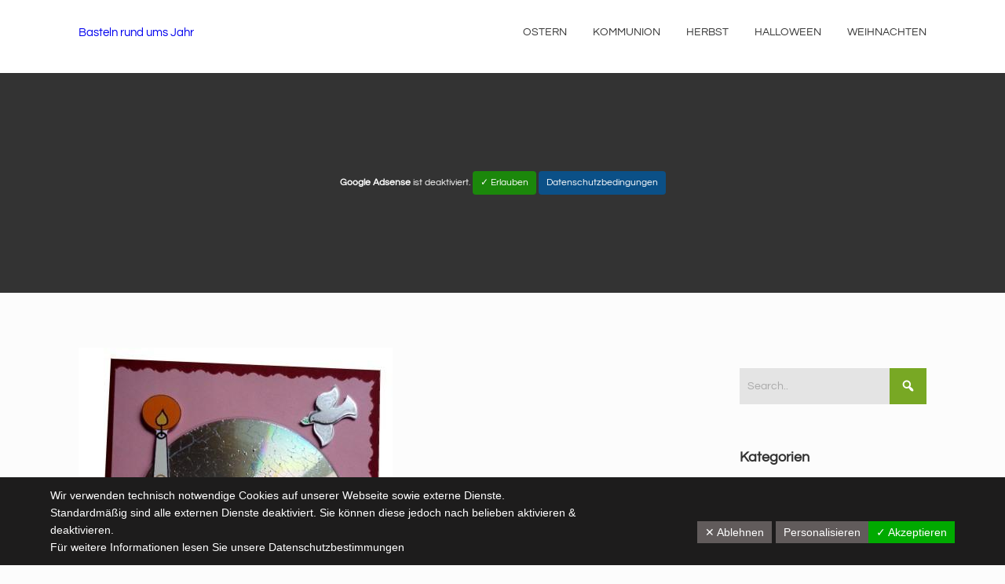

--- FILE ---
content_type: text/html; charset=UTF-8
request_url: https://www.basteln-rund-ums-jahr.de/2013/04/kommunionkarte-mit-krakelierter-cd-basteln-gluckwunschkarte-zur-kommunion/
body_size: 18797
content:


<!DOCTYPE html>

<html xmlns="http://www.w3.org/1999/xhtml" lang="de">
	
        
    <head>
    	        
		    	<meta charset="UTF-8" />
		<meta name="viewport" content="width=device-width, height=device-height, initial-scale=1">
        <meta http-equiv="X-UA-Compatible" content="IE=edge">
		<link rel="profile" href="http://gmpg.org/xfn/11" />
            	
				<title>Kommunionkarte mit krakelierter CD basteln &#8211; Glückwunschkarte zur Kommunion &#8211; Basteln rund ums Jahr</title>
<meta name='robots' content='max-image-preview:large' />
<link rel='dns-prefetch' href='//use.fontawesome.com' />
<link rel='dns-prefetch' href='//fonts.googleapis.com' />
<link rel='dns-prefetch' href='//s.w.org' />
<link rel="alternate" type="application/rss+xml" title="Basteln rund ums Jahr &raquo; Feed" href="https://www.basteln-rund-ums-jahr.de/feed/" />
<link rel="alternate" type="application/rss+xml" title="Basteln rund ums Jahr &raquo; Kommentar-Feed" href="https://www.basteln-rund-ums-jahr.de/comments/feed/" />
<link rel="alternate" type="application/rss+xml" title="Basteln rund ums Jahr &raquo; Kommunionkarte mit krakelierter CD basteln &#8211; Glückwunschkarte zur Kommunion-Kommentar-Feed" href="https://www.basteln-rund-ums-jahr.de/2013/04/kommunionkarte-mit-krakelierter-cd-basteln-gluckwunschkarte-zur-kommunion/feed/" />
<script type="text/javascript">
window._wpemojiSettings = {"baseUrl":"https:\/\/s.w.org\/images\/core\/emoji\/13.1.0\/72x72\/","ext":".png","svgUrl":"https:\/\/s.w.org\/images\/core\/emoji\/13.1.0\/svg\/","svgExt":".svg","source":{"concatemoji":"https:\/\/www.basteln-rund-ums-jahr.de\/wp-includes\/js\/wp-emoji-release.min.js?ver=5.9.12"}};
/*! This file is auto-generated */
!function(e,a,t){var n,r,o,i=a.createElement("canvas"),p=i.getContext&&i.getContext("2d");function s(e,t){var a=String.fromCharCode;p.clearRect(0,0,i.width,i.height),p.fillText(a.apply(this,e),0,0);e=i.toDataURL();return p.clearRect(0,0,i.width,i.height),p.fillText(a.apply(this,t),0,0),e===i.toDataURL()}function c(e){var t=a.createElement("script");t.src=e,t.defer=t.type="text/javascript",a.getElementsByTagName("head")[0].appendChild(t)}for(o=Array("flag","emoji"),t.supports={everything:!0,everythingExceptFlag:!0},r=0;r<o.length;r++)t.supports[o[r]]=function(e){if(!p||!p.fillText)return!1;switch(p.textBaseline="top",p.font="600 32px Arial",e){case"flag":return s([127987,65039,8205,9895,65039],[127987,65039,8203,9895,65039])?!1:!s([55356,56826,55356,56819],[55356,56826,8203,55356,56819])&&!s([55356,57332,56128,56423,56128,56418,56128,56421,56128,56430,56128,56423,56128,56447],[55356,57332,8203,56128,56423,8203,56128,56418,8203,56128,56421,8203,56128,56430,8203,56128,56423,8203,56128,56447]);case"emoji":return!s([10084,65039,8205,55357,56613],[10084,65039,8203,55357,56613])}return!1}(o[r]),t.supports.everything=t.supports.everything&&t.supports[o[r]],"flag"!==o[r]&&(t.supports.everythingExceptFlag=t.supports.everythingExceptFlag&&t.supports[o[r]]);t.supports.everythingExceptFlag=t.supports.everythingExceptFlag&&!t.supports.flag,t.DOMReady=!1,t.readyCallback=function(){t.DOMReady=!0},t.supports.everything||(n=function(){t.readyCallback()},a.addEventListener?(a.addEventListener("DOMContentLoaded",n,!1),e.addEventListener("load",n,!1)):(e.attachEvent("onload",n),a.attachEvent("onreadystatechange",function(){"complete"===a.readyState&&t.readyCallback()})),(n=t.source||{}).concatemoji?c(n.concatemoji):n.wpemoji&&n.twemoji&&(c(n.twemoji),c(n.wpemoji)))}(window,document,window._wpemojiSettings);
</script>
<!-- basteln-rund-ums-jahr.de is managing ads with Advanced Ads 1.56.3 --><script id="baste-ready">
			window.advanced_ads_ready=function(e,a){a=a||"complete";var d=function(e){return"interactive"===a?"loading"!==e:"complete"===e};d(document.readyState)?e():document.addEventListener("readystatechange",(function(a){d(a.target.readyState)&&e()}),{once:"interactive"===a})},window.advanced_ads_ready_queue=window.advanced_ads_ready_queue||[];		</script>
		<style type="text/css">
img.wp-smiley,
img.emoji {
	display: inline !important;
	border: none !important;
	box-shadow: none !important;
	height: 1em !important;
	width: 1em !important;
	margin: 0 0.07em !important;
	vertical-align: -0.1em !important;
	background: none !important;
	padding: 0 !important;
}
</style>
	<link rel='stylesheet' id='local-fonts-css'  href='https://www.basteln-rund-ums-jahr.de/wp-content/dsgvo-all-in-one-wp-pro/google-fonts.css?ver=5.9.12' type='text/css' media='all' />
<link rel='stylesheet' id='wp-block-library-css'  href='https://www.basteln-rund-ums-jahr.de/wp-includes/css/dist/block-library/style.min.css?ver=5.9.12' type='text/css' media='all' />
<style id='global-styles-inline-css' type='text/css'>
body{--wp--preset--color--black: #000000;--wp--preset--color--cyan-bluish-gray: #abb8c3;--wp--preset--color--white: #ffffff;--wp--preset--color--pale-pink: #f78da7;--wp--preset--color--vivid-red: #cf2e2e;--wp--preset--color--luminous-vivid-orange: #ff6900;--wp--preset--color--luminous-vivid-amber: #fcb900;--wp--preset--color--light-green-cyan: #7bdcb5;--wp--preset--color--vivid-green-cyan: #00d084;--wp--preset--color--pale-cyan-blue: #8ed1fc;--wp--preset--color--vivid-cyan-blue: #0693e3;--wp--preset--color--vivid-purple: #9b51e0;--wp--preset--gradient--vivid-cyan-blue-to-vivid-purple: linear-gradient(135deg,rgba(6,147,227,1) 0%,rgb(155,81,224) 100%);--wp--preset--gradient--light-green-cyan-to-vivid-green-cyan: linear-gradient(135deg,rgb(122,220,180) 0%,rgb(0,208,130) 100%);--wp--preset--gradient--luminous-vivid-amber-to-luminous-vivid-orange: linear-gradient(135deg,rgba(252,185,0,1) 0%,rgba(255,105,0,1) 100%);--wp--preset--gradient--luminous-vivid-orange-to-vivid-red: linear-gradient(135deg,rgba(255,105,0,1) 0%,rgb(207,46,46) 100%);--wp--preset--gradient--very-light-gray-to-cyan-bluish-gray: linear-gradient(135deg,rgb(238,238,238) 0%,rgb(169,184,195) 100%);--wp--preset--gradient--cool-to-warm-spectrum: linear-gradient(135deg,rgb(74,234,220) 0%,rgb(151,120,209) 20%,rgb(207,42,186) 40%,rgb(238,44,130) 60%,rgb(251,105,98) 80%,rgb(254,248,76) 100%);--wp--preset--gradient--blush-light-purple: linear-gradient(135deg,rgb(255,206,236) 0%,rgb(152,150,240) 100%);--wp--preset--gradient--blush-bordeaux: linear-gradient(135deg,rgb(254,205,165) 0%,rgb(254,45,45) 50%,rgb(107,0,62) 100%);--wp--preset--gradient--luminous-dusk: linear-gradient(135deg,rgb(255,203,112) 0%,rgb(199,81,192) 50%,rgb(65,88,208) 100%);--wp--preset--gradient--pale-ocean: linear-gradient(135deg,rgb(255,245,203) 0%,rgb(182,227,212) 50%,rgb(51,167,181) 100%);--wp--preset--gradient--electric-grass: linear-gradient(135deg,rgb(202,248,128) 0%,rgb(113,206,126) 100%);--wp--preset--gradient--midnight: linear-gradient(135deg,rgb(2,3,129) 0%,rgb(40,116,252) 100%);--wp--preset--duotone--dark-grayscale: url('#wp-duotone-dark-grayscale');--wp--preset--duotone--grayscale: url('#wp-duotone-grayscale');--wp--preset--duotone--purple-yellow: url('#wp-duotone-purple-yellow');--wp--preset--duotone--blue-red: url('#wp-duotone-blue-red');--wp--preset--duotone--midnight: url('#wp-duotone-midnight');--wp--preset--duotone--magenta-yellow: url('#wp-duotone-magenta-yellow');--wp--preset--duotone--purple-green: url('#wp-duotone-purple-green');--wp--preset--duotone--blue-orange: url('#wp-duotone-blue-orange');--wp--preset--font-size--small: 13px;--wp--preset--font-size--medium: 20px;--wp--preset--font-size--large: 36px;--wp--preset--font-size--x-large: 42px;}.has-black-color{color: var(--wp--preset--color--black) !important;}.has-cyan-bluish-gray-color{color: var(--wp--preset--color--cyan-bluish-gray) !important;}.has-white-color{color: var(--wp--preset--color--white) !important;}.has-pale-pink-color{color: var(--wp--preset--color--pale-pink) !important;}.has-vivid-red-color{color: var(--wp--preset--color--vivid-red) !important;}.has-luminous-vivid-orange-color{color: var(--wp--preset--color--luminous-vivid-orange) !important;}.has-luminous-vivid-amber-color{color: var(--wp--preset--color--luminous-vivid-amber) !important;}.has-light-green-cyan-color{color: var(--wp--preset--color--light-green-cyan) !important;}.has-vivid-green-cyan-color{color: var(--wp--preset--color--vivid-green-cyan) !important;}.has-pale-cyan-blue-color{color: var(--wp--preset--color--pale-cyan-blue) !important;}.has-vivid-cyan-blue-color{color: var(--wp--preset--color--vivid-cyan-blue) !important;}.has-vivid-purple-color{color: var(--wp--preset--color--vivid-purple) !important;}.has-black-background-color{background-color: var(--wp--preset--color--black) !important;}.has-cyan-bluish-gray-background-color{background-color: var(--wp--preset--color--cyan-bluish-gray) !important;}.has-white-background-color{background-color: var(--wp--preset--color--white) !important;}.has-pale-pink-background-color{background-color: var(--wp--preset--color--pale-pink) !important;}.has-vivid-red-background-color{background-color: var(--wp--preset--color--vivid-red) !important;}.has-luminous-vivid-orange-background-color{background-color: var(--wp--preset--color--luminous-vivid-orange) !important;}.has-luminous-vivid-amber-background-color{background-color: var(--wp--preset--color--luminous-vivid-amber) !important;}.has-light-green-cyan-background-color{background-color: var(--wp--preset--color--light-green-cyan) !important;}.has-vivid-green-cyan-background-color{background-color: var(--wp--preset--color--vivid-green-cyan) !important;}.has-pale-cyan-blue-background-color{background-color: var(--wp--preset--color--pale-cyan-blue) !important;}.has-vivid-cyan-blue-background-color{background-color: var(--wp--preset--color--vivid-cyan-blue) !important;}.has-vivid-purple-background-color{background-color: var(--wp--preset--color--vivid-purple) !important;}.has-black-border-color{border-color: var(--wp--preset--color--black) !important;}.has-cyan-bluish-gray-border-color{border-color: var(--wp--preset--color--cyan-bluish-gray) !important;}.has-white-border-color{border-color: var(--wp--preset--color--white) !important;}.has-pale-pink-border-color{border-color: var(--wp--preset--color--pale-pink) !important;}.has-vivid-red-border-color{border-color: var(--wp--preset--color--vivid-red) !important;}.has-luminous-vivid-orange-border-color{border-color: var(--wp--preset--color--luminous-vivid-orange) !important;}.has-luminous-vivid-amber-border-color{border-color: var(--wp--preset--color--luminous-vivid-amber) !important;}.has-light-green-cyan-border-color{border-color: var(--wp--preset--color--light-green-cyan) !important;}.has-vivid-green-cyan-border-color{border-color: var(--wp--preset--color--vivid-green-cyan) !important;}.has-pale-cyan-blue-border-color{border-color: var(--wp--preset--color--pale-cyan-blue) !important;}.has-vivid-cyan-blue-border-color{border-color: var(--wp--preset--color--vivid-cyan-blue) !important;}.has-vivid-purple-border-color{border-color: var(--wp--preset--color--vivid-purple) !important;}.has-vivid-cyan-blue-to-vivid-purple-gradient-background{background: var(--wp--preset--gradient--vivid-cyan-blue-to-vivid-purple) !important;}.has-light-green-cyan-to-vivid-green-cyan-gradient-background{background: var(--wp--preset--gradient--light-green-cyan-to-vivid-green-cyan) !important;}.has-luminous-vivid-amber-to-luminous-vivid-orange-gradient-background{background: var(--wp--preset--gradient--luminous-vivid-amber-to-luminous-vivid-orange) !important;}.has-luminous-vivid-orange-to-vivid-red-gradient-background{background: var(--wp--preset--gradient--luminous-vivid-orange-to-vivid-red) !important;}.has-very-light-gray-to-cyan-bluish-gray-gradient-background{background: var(--wp--preset--gradient--very-light-gray-to-cyan-bluish-gray) !important;}.has-cool-to-warm-spectrum-gradient-background{background: var(--wp--preset--gradient--cool-to-warm-spectrum) !important;}.has-blush-light-purple-gradient-background{background: var(--wp--preset--gradient--blush-light-purple) !important;}.has-blush-bordeaux-gradient-background{background: var(--wp--preset--gradient--blush-bordeaux) !important;}.has-luminous-dusk-gradient-background{background: var(--wp--preset--gradient--luminous-dusk) !important;}.has-pale-ocean-gradient-background{background: var(--wp--preset--gradient--pale-ocean) !important;}.has-electric-grass-gradient-background{background: var(--wp--preset--gradient--electric-grass) !important;}.has-midnight-gradient-background{background: var(--wp--preset--gradient--midnight) !important;}.has-small-font-size{font-size: var(--wp--preset--font-size--small) !important;}.has-medium-font-size{font-size: var(--wp--preset--font-size--medium) !important;}.has-large-font-size{font-size: var(--wp--preset--font-size--large) !important;}.has-x-large-font-size{font-size: var(--wp--preset--font-size--x-large) !important;}
</style>
<link rel='stylesheet' id='dashicons-css'  href='https://www.basteln-rund-ums-jahr.de/wp-includes/css/dashicons.min.css?ver=5.9.12' type='text/css' media='all' />
<link rel='stylesheet' id='bento-theme-styles-css'  href='https://www.basteln-rund-ums-jahr.de/wp-content/themes/bento/style.css' type='text/css' media='all' />
<style id='bento-theme-styles-inline-css' type='text/css'>

		.logo {
			padding: 30px 0;
			padding: 3rem 0;
		}
	
		@media screen and (min-width: 64em) {
			.bnt-container {
				max-width: 1080px;
				max-width: 108rem;
			}
		}
		@media screen and (min-width: 74.25em) {
			.bnt-container {
				padding: 0;
			}
		}
		@media screen and (min-width: 120em) {
			.bnt-container {
				max-width: 1440px;
				max-width: 144rem;
			}
		}
	
		body {
			font-family: Questrial, Arial, sans-serif;
			font-size: 14px;
			font-size: 1.4em;
		}
		.site-content h1, 
		.site-content h2, 
		.site-content h3, 
		.site-content h4, 
		.site-content h5, 
		.site-content h6,
		.post-header-title h1 {
			font-family: Questrial, Arial, sans-serif;
		}
		#nav-primary {
			font-family: Questrial, Arial, sans-serif;
		}
		.primary-menu > li > a,
		.primary-menu > li > a:after {
			font-size: 14px;
			font-size: 1.4rem;
		}
	
		.site-header,
		.header-default .site-header.fixed-header,
		.header-centered .site-header.fixed-header,
		.header-side .site-wrapper {
			background: #ffffff;
		}
		.primary-menu > li > .sub-menu {
			border-top-color: #ffffff;
		}
		.primary-menu > li > a,
		#nav-mobile li a,
		.mobile-menu-trigger,
		.mobile-menu-close,
		.ham-menu-close {
			color: #333333;
		}
		.primary-menu > li > a:hover,
		.primary-menu > li.current-menu-item > a,
		.primary-menu > li.current-menu-ancestor > a {
			color: #78a824;
		}
		.primary-menu .sub-menu li,
		#nav-mobile {
			background-color: #dddddd;
		}
		.primary-menu .sub-menu li a:hover,
		.primary-menu .sub-menu .current-menu-item:not(.current-menu-ancestor) > a,
		#nav-mobile li a:hover,
		#nav-mobile .current-menu-item:not(.current-menu-ancestor) > a {
			background-color: #cccccc;
		}
		.primary-menu .sub-menu,
		.primary-menu .sub-menu li,
		#nav-mobile li a,
		#nav-mobile .primary-mobile-menu > li:first-child > a {
			border-color: #cccccc;
		}
		.primary-menu .sub-menu li a {
			color: #333333; 
		}
		.primary-menu .sub-menu li:hover > a {
			color: #333333; 
		}
		#nav-mobile {
			background-color: #dddddd;
		}
		#nav-mobile li a,
		.mobile-menu-trigger,
		.mobile-menu-close {
			color: #333333;
		}
		#nav-mobile li a:hover,
		#nav-mobile .current-menu-item:not(.current-menu-ancestor) > a {
			background-color: #cccccc;
		}
		#nav-mobile li a,
		#nav-mobile .primary-mobile-menu > li:first-child > a {
			border-color: #cccccc;	
		}
		#nav-mobile li a:hover,
		.mobile-menu-trigger-container:hover,
		.mobile-menu-close:hover {
			color: #333333;
		}
	
		.site-content {
			background-color: #fcfcfc;
		}
		.site-content h1, 
		.site-content h2, 
		.site-content h3, 
		.site-content h4, 
		.site-content h5, 
		.site-content h6 {
			color: #333333;
		}
		.products .product a h3,
		.masonry-item-box a h2 {
			color: inherit;	
		}
		.site-content {
			color: #191919;
		}
		.site-content a:not(.masonry-item-link) {
			color: #78a824;
		}
		.site-content a:not(.page-numbers) {
			color: #78a824;
		}
		.site-content a:not(.ajax-load-more) {
			color: #78a824;
		}
		.site-content a:not(.remove) {
			color: #78a824;
		}
		.site-content a:not(.button) {
			color: #78a824;
		}
		.page-links a .page-link-text:not(:hover) {
			color: #00B285;
		}
		label,
		.wp-caption-text,
		.post-date-blog,
		.entry-footer, 
		.archive-header .archive-description, 
		.comment-meta,
		.comment-notes,
		.project-types,
		.widget_archive li,
		.widget_categories li,
		.widget .post-date,
		.widget_calendar table caption,
		.widget_calendar table th,
		.widget_recent_comments .recentcomments,
		.product .price del,
		.widget del,
		.widget del .amount,
		.product_list_widget a.remove,
		.product_list_widget .quantity,
		.product-categories .count,
		.product_meta,
		.shop_table td.product-remove a,
		.woocommerce-checkout .payment_methods .wc_payment_method .payment_box {
			color: #999999;
		}
		hr,
		.entry-content table,
		.entry-content td,
		.entry-content th,
		.separator-line,
		.comment .comment .comment-nested,
		.comment-respond,
		.sidebar .widget_recent_entries ul li,
		.sidebar .widget_recent_comments ul li,
		.sidebar .widget_categories ul li,
		.sidebar .widget_archive ul li,
		.sidebar .widget_product_categories ul li,
		.woocommerce .site-footer .widget-woo .product_list_widget li,
		.woocommerce .site-footer .widget-woo .cart_list li:last-child,
		.woocommerce-tabs .tabs,
		.woocommerce-tabs .tabs li.active,
		.cart_item,
		.cart_totals .cart-subtotal,
		.cart_totals .order-total,
		.woocommerce-checkout-review-order table tfoot,
		.woocommerce-checkout-review-order table tfoot .order-total,
		.woocommerce-checkout-review-order table tfoot .shipping {
			border-color: #dddddd;	
		}
		input[type="text"], 
		input[type="password"], 
		input[type="email"], 
		input[type="number"], 
		input[type="tel"], 
		input[type="search"], 
		textarea, 
		select, 
		.select2-container {
			background-color: #e4e4e4;
			color: #333333;
		}
		::-webkit-input-placeholder { 
			color: #aaaaaa; 
		}
		::-moz-placeholder { 
			color: #aaaaaa; 
		}
		:-ms-input-placeholder { 
			color: #aaaaaa; 
		}
		input:-moz-placeholder { 
			color: #aaaaaa; 
		}
		.pagination a.page-numbers:hover,
		.woocommerce-pagination a.page-numbers:hover,
		.site-content a.ajax-load-more:hover,
		.page-links a .page-link-text:hover,
		.widget_price_filter .ui-slider .ui-slider-range, 
		.widget_price_filter .ui-slider .ui-slider-handle,
		input[type="submit"],
		.site-content .button,
		.widget_price_filter .ui-slider .ui-slider-range, 
		.widget_price_filter .ui-slider .ui-slider-handle {
			background-color: #78a824;	
		}
		.pagination a.page-numbers:hover,
		.woocommerce-pagination a.page-numbers:hover,
		.site-content a.ajax-load-more:hover,
		.page-links a .page-link-text:hover {
			border-color: #78a824;
		}
		.page-links a .page-link-text:not(:hover),
		.pagination a, 
		.woocommerce-pagination a,
		.site-content a.ajax-load-more {
			color: #78a824;
		}
		input[type="submit"]:hover,
		.site-content .button:hover {
			background-color: #78a824;
		}
		input[type="submit"],
		.site-content .button,
		.site-content a.button,
		.pagination a.page-numbers:hover,
		.woocommerce-pagination a.page-numbers:hover,
		.site-content a.ajax-load-more:hover,
		.page-links a .page-link-text:hover {
			color: #ffffff;	
		}
		input[type="submit"]:hover,
		.site-content .button:hover {
			color: #ffffff;
		}
		.shop_table .actions .button,
		.shipping-calculator-form .button,
		.checkout_coupon .button,
		.widget_shopping_cart .button:first-child,
		.price_slider_amount .button {
			background-color: #999999;
		}
		.shop_table .actions .button:hover,
		.shipping-calculator-form .button:hover,
		.checkout_coupon .button:hover,
		.widget_shopping_cart .button:first-child:hover,
		.price_slider_amount .button:hover {
			background-color: #777777;
		}
		.shop_table .actions .button,
		.shipping-calculator-form .button,
		.checkout_coupon .button,
		.widget_shopping_cart .button:first-child,
		.price_slider_amount .button {
			color: #ffffff;
		}
		.shop_table .actions .button:hover,
		.shipping-calculator-form .button:hover,
		.checkout_coupon .button:hover,
		.widget_shopping_cart .button:first-child:hover,
		.price_slider_amount .button:hover {
			color: #ffffff;
		}
	
		.sidebar-footer {
			background-color: #888888;
		}
		.site-footer {
			color: #cccccc;
		}
		.site-footer a {
			color: #ffffff;
		}
		.site-footer label, 
		.site-footer .post-date-blog, 
		.site-footer .entry-footer, 
		.site-footer .comment-meta, 
		.site-footer .comment-notes, 
		.site-footer .widget_archive li, 
		.site-footer .widget_categories li, 
		.site-footer .widget .post-date, 
		.site-footer .widget_calendar table caption, 
		.site-footer .widget_calendar table th, 
		.site-footer .widget_recent_comments .recentcomments {
			color: #aaaaaa;
		}
		.sidebar-footer .widget_recent_entries ul li, 
		.sidebar-footer .widget_recent_comments ul li, 
		.sidebar-footer .widget_categories ul li, 
		.sidebar-footer .widget_archive ul li {
			border-color: #999999;
		}
		.bottom-footer {
			background-color: #666666;
			color: #cccccc;
		}
		.bottom-footer a {
			color: #ffffff;
		}
	
		.home.blog .post-header-title h1 {
			color: #ffffff;
		}
		.home.blog .post-header-subtitle {
			color: #cccccc;
		}
	

				.post-header {
					background-image: url(https://www.basteln-rund-ums-jahr.de/wp-content/uploads/2013/04/Kommunionkarte-krakelierte-CD.jpg);
				}
			
			.post-header-title h1,
			.entry-header h1 { 
				color: ; 
			}
			.post-header-subtitle {
				color: #999999;
			}
			.site-content {
				background-color: ;
			}
		
</style>
<link rel='stylesheet' id='font-awesome-css'  href='https://use.fontawesome.com/releases/v5.0.13/css/all.css' type='text/css' media='all' />
<link rel='stylesheet' id='google-fonts-css'  href='https://www.basteln-rund-ums-jahr.de/wp-content/dsgvo-all-in-one-wp-pro/google-fonts.css' type='text/css' media='all' />
<link rel='stylesheet' id='dsgvoaio_css-css'  href='https://www.basteln-rund-ums-jahr.de/wp-content/plugins/dsgvo-all-in-one-for-wp-pro/assets/css/plugin.css?ver=5.9.12' type='text/css' media='all' />
<script type='text/javascript' src='https://www.basteln-rund-ums-jahr.de/wp-includes/js/tinymce/tinymce.min.js?ver=49110-20201110' id='wp-tinymce-root-js'></script>
<script type='text/javascript' src='https://www.basteln-rund-ums-jahr.de/wp-includes/js/tinymce/plugins/compat3x/plugin.min.js?ver=49110-20201110' id='wp-tinymce-js'></script>
<script type='text/javascript' src='https://www.basteln-rund-ums-jahr.de/wp-includes/js/jquery/jquery.min.js?ver=3.6.0' id='jquery-core-js'></script>
<script type='text/javascript' src='https://www.basteln-rund-ums-jahr.de/wp-includes/js/jquery/jquery-migrate.min.js?ver=3.3.2' id='jquery-migrate-js'></script>
<script type='text/javascript' id='dsgvoaio_core_js-js-extra'>
/* <![CDATA[ */
var parms = {"iframe_blocker_layertext":[" "," "," "," "," "],"shortcode_blocker_layertext":{"1":" ","2":" ","3":" ","4":" ","5":" "},"adminajaxurl":"https:\/\/www.basteln-rund-ums-jahr.de\/wp-admin\/admin-ajax.php","textgfrecaptchaloaded":"","customservice1_use":"","customservice1_needconsent":"true","customservice1_key":"customservice1","customservice1_name":"","customservice1_cookies":"","customservice1_type":"social","customservice1_readmore":"","customservice1_code_accept":"","customservice1_code_reject":"","customservice2_use":"","customservice2_needconsent":"true","customservice2_key":"customservice2","customservice2_name":"","customservice2_cookies":"","customservice2_type":"social","customservice2_readmore":"","customservice2_code_accept":"","customservice2_code_reject":"","customservice3_use":"","customservice3_needconsent":"true","customservice3_key":"customservice3","customservice3_name":"","customservice3_cookies":"","customservice3_type":"social","customservice3_readmore":"","customservice3_code_accept":"","customservice3_code_reject":"","animation_time":"1000","use_wpgmp":"","customservice4_use":"","customservice4_needconsent":"true","customservice4_key":"customservice4","customservice4_name":"","customservice4_cookies":"","customservice4_type":"social","customservice4_readmore":"","customservice4_code_accept":"","customservice4_code_reject":"","customservice5_use":"","customservice5_needconsent":"true","customservice5_key":"customservice5","customservice5_name":"","customservice5_cookies":"","customservice5_type":"social","customservice5_readmore":"","customservice5_code_accept":"","customservice5_code_reject":"","desc_other":"Dienste zum Anzeigen von Web-Inhalten.","desc_support":"Support Dienste erlauben es die Urheber der Seite zu kontaktieren und sie zu verbessern.","desc_comment":"Kommentar Dienste erleichtern die Organisation von Kommentaren und helfen dabei Spam zu verhindern.","desc_video":"Video Platformen erlauben Videoinhalte einzublenden und die Sichtbarkeit der Seite zu erh\u00f6hen.","desc_social":"Soziale Netzwerke k\u00f6nnen die Benutzbarkeit der Seite verbessern und den Bekanntheitsgrad erh\u00f6hen.","desc_analytic":"Die verwendeten Besucher Z\u00e4hldienste generieren Statistiken die dabei helfen, die Seite zu verbessern.","desc_ads":"Werbenetzwerke dienen dazu um dem Seitenbetreiber Einnahmen zu generieren.","desc_apis":"APIs werden benutzt um Skripte zu laden, wie: Geolokalisation, Suchmaschinen, \u00dcbersetzungen, ...","desc_essentail":"Hierbei handelt es sich um technisch notwendige Cookies.","popupagbs":" ","cookiedescriptiontext":"Wenn Sie diese Dienste nutzen, erlauben Sie deren 'Cookies' und Tracking-Funktionen, die zu ihrer ordnungsgem\u00e4\u00dfen Funktion notwendig sind.","nocookietext":"Dieser Dienst hat keine Cookies gespeichert","cookietextusagebefore":"Cookies:","linkto":"Zur offiziellen Webseite","cookietextusage":"Gespeicherte Cookies:","privacybtntext":"Datenschutzbedingungen","closetext":"Schlie\u00dfen","deactivatedtext":"ist deaktiviert.","accepttext":"Erlauben","denytext":"Ablehnen","noticestyle":"style1","gofundmename":"GoFundMe","openstreetmapname":"OpenStreetMap","komootname":"Komoot","piwikname":"Matomo (Piwik)","cookie_time":"7","statcountername":"Statcounter","fastcountername":"FastCounter","fbcustomerchatname":"Messenger Customer Chat","onesignalname":"OneSignal","tidioname":"Tidio Live Chat","slimstatsname":"Slimstats","etrackername":"eTracker","clickyname":"Clicky","slidesharename":"Slideshare","vimeoname":"Vimeo","hearthisname":"Hearthis","mixcloudname":"Mixcloud","soundcloudname":"Soundcloud","dailymotionname":"Dailymotion","youtubename":"Youtube","addtoanyname":"AddToAny","addthisname":"AddThis","shareaholicname":"Shareaholic","sharethisdisplayname":"ShareThis","fblikename":"Facebook (Gef\u00e4llt mir \/ Like Button)","fbfeedname":"Facebook Feed","fbcommentsname":"Facebook Kommentare","pinterestname":"Pinterest","instagramname":"Instagram","diqusname":"Disqus","amazonname":"Amazon","recaptchaname":"reCAPTCHA","gmapsname":"Google Maps","hotjarname":"Hotjar","awinname":"Awin","criteoname":"Criteo","adsensename":"Google Adsense","gatagname":"Google Tag Manager (gtag.js)","ganame":"Google Analytics","fbpixelname":"Facebook Pixel","pixelorderid":"","fbpixel_content_type":"","fbpixel_content_ids":"","fbpixel_currency":"","fbpixel_product_cat":"","fbpixel_content_name":"","fbpixel_product_price":"","isbuyedsendet":"","allowallname":"Alle erlauben","denyallname":"Alle ablehnen","showpolicyname":"Datenschutzbedingungen \/ Cookies","yesname":"Ja","noname":"Nein","maincookiesname":"Allgemeine Cookies","language":"de","auto_accept_scrolling_percent":"25","wpcookiesname":"Allgemeine Cookies","privacysettingsname":"Datenschutz Einstellungen","servicecontrolname":"Service-Kontrolle","other_cat_name":"Andere","essential_cat_name":"Essenziell","apis_cat_name":"APIs","support_cat_name":"Support Dienste","comments_cat_name":"Kommentar Dienste","video_cat_name":"Video & Audio Dienste","social_cat_name":"Soziale Netzwerke","ads_cat_name":"Anzeigen Netzwerke","analytics_cat_name":"Besucherz\u00e4hlerdienste","popupbtncolor":"808080","popupbtncoloractive":"1B870B","popupbtncolordeactive":"9C1A1A","instagram_accesstoken":"0","instagram_userid":"0","plugin_dir":"https%3A%2F%2Fwww.basteln-rund-ums-jahr.de%2Fwp-content%2Fplugins%2Fdsgvo-all-in-one-for-wp-pro%2F","plugin_url":"https%3A%2F%2Fwww.basteln-rund-ums-jahr.de%2Fwp-content%2Fplugins%2Fdsgvo-all-in-one-for-wp-pro%2F","btnbgcoloraccept":"00AA00","cansetcookies":"Folgende Cookies k\u00f6nnen gespeichert werden","usenocookies":"Dieser Dienst nutzt keine Cookies","nocookiesaved":"Dieser Dienst hat keine Cookies gespeichert","savedcookies":"Gespeicherte Cookies:","matomo_defaultoptinout":"optin","ga_defaultoptinout":"optin","pixeleventcurrency":"","pixeleventamount":"","pixelevent":"","autoacceptscrolling":"on","backgroundcolor":"1D1C1C","textcolor":"FFFFFF","buttonbackground":"615B5B","buttontextcolor":"FFFFFF","buttonlinkcolor":"FFFFFF","cookietext":"<p>Wir verwenden technisch notwendige Cookies auf unserer Webseite sowie externe Dienste.<br \/>\nStandardm\u00e4\u00dfig sind alle externen Dienste deaktiviert. Sie k\u00f6nnen diese jedoch nach belieben aktivieren & deaktivieren.<br \/>\nF\u00fcr weitere Informationen lesen Sie unsere Datenschutzbestimmungen<\/p>\n","cookieaccepttext":"Akzeptieren","btn_text_customize":"Personalisieren","cookietextscroll":"Durch das fortgesetzte scrollen, stimmen Sie der Benutzung von externen Diensten automatisch zu. Sie k\u00f6nnen externe Dienste aber jederzeit abw\u00e4hlen.","policyurl":"https:\/\/www.basteln-rund-ums-jahr.de\/2009\/06\/herzlich-willkommen\/","onscrolltext":"<p>Durch das fortgesetzte scrollen, stimmen Sie der Benutzung von externen Diensten automatisch zu. Sie k\u00f6nnen externe Dienste aber jederzeit abw\u00e4hlen.<\/p>\n","onscrolltextbold":"Durch das fortgesetzte scrollen, stimmen Sie der Benutzung von externen Diensten automatisch zu. Sie k\u00f6nnen externe Dienste aber jederzeit abw\u00e4hlen.","loadingtext":"<div class='dsgvoaio_loading_text'><div class='dsgvoaio-lds'><div><\/div><div><\/div><div><\/div><div><\/div><\/div><br\/>Bitte warten. Der Dienst wird geladen...<\/div>","show_layertext":"","googlemaps_spt":"","gofundme_spt":"","recaptcha_spt":"","addtoany_spt":"","linkedin_spt":"","addthis_spt":"","shareaholic_spt":"","sharethis_spt":"","openstreetmap_spt":"","komoot_spt":"","amazon_spt":"F\u00fcr die Nutzung von Amazon (Amazon Deutschland Services GmbH, Marcel-Breuer-Str. 12, 80807 Munich) ben\u00f6tigen wir laut DSGVO Ihre Zustimmung.\r\n\r\nEs werden seitens Amazon personenbezogene Daten erhoben, verarbeitet und gespeichert. Welche Daten genau entnehmen Sie bitte den Datenschutzbedingungen.","criteo_spt":"","adsense_spt":"F\u00fcr die Nutzung von Google Adsense (Google Ireland Limited, Gordon House, Barrow Street, Dublin, D04 E5W5, Ireland) ben\u00f6tigen wir laut DSGVO Ihre Zustimmung.\r\n\r\nEs werden seitens Google Adsense personenbezogene Daten erhoben, verarbeitet und gespeichert. Welche Daten genau entnehmen Sie bitte den Datenschutzbedingungen.","vgwort_spt":"F\u00fcr die Nutzung von VG Wort (VG WORT, Untere Weidenstra\u00dfe 5, 81543 M\u00fcnchen) ben\u00f6tigen wir laut DSGVO Ihre Zustimmung.\r\n\r\nEs werden seitens VG Wort personenbezogene Daten erhoben, verarbeitet und gespeichert. Welche Daten genau entnehmen Sie bitte den Datenschutzbedingungen.","fastcounter_spt":"","statcounter_spt":"","slideshare_spt":"","mixcloud_spt":"","hearthis_spt":"","soundcloud_spt":"","dailymotion_spt":"","vimeo_spt":"","youtube_spt":"","vgwort_defaultoptinout":"optin","woocommercecookies":"","polylangcookie":"","languageswitcher":" ","policyurltext":"Hier finden Sie unsere Datenschutzbestimmungen","ablehnentxt":"Ablehnen","ablehnentext":"Sie haben die Bedingungen abgelehnt. Sie werden daher auf google.de weitergeleitet.","ablehnenurl":"www.google.de","showrejectbtn":"on","outgoing_text":"<p><strong>Sie verlassen nun unsere Internetpr\u00e4senz<\/strong><\/p>\n<p>Da Sie auf einen externen Link geklickt haben verlassen Sie nun unsere Internetpr\u00e4senz.<\/p>\n<p>Sind Sie damit einverstanden so klicken Sie auf den nachfolgenden Button:<\/p>\n"};
/* ]]> */
</script>
<script type='text/javascript' src='https://www.basteln-rund-ums-jahr.de/wp-content/plugins/dsgvo-all-in-one-for-wp-pro/assets/js/tarteaucitron/tarteaucitron.min.js?ver=5.9.12' id='dsgvoaio_core_js-js'></script>
<script type='text/javascript' src='https://www.basteln-rund-ums-jahr.de/wp-content/plugins/dsgvo-all-in-one-for-wp-pro/assets/js/postscribe.min.js?ver=5.9.12' id='dsdvo_wp_postscribe-js'></script>
<link rel="https://api.w.org/" href="https://www.basteln-rund-ums-jahr.de/wp-json/" /><link rel="alternate" type="application/json" href="https://www.basteln-rund-ums-jahr.de/wp-json/wp/v2/posts/5899" /><link rel="EditURI" type="application/rsd+xml" title="RSD" href="https://www.basteln-rund-ums-jahr.de/xmlrpc.php?rsd" />
<link rel="wlwmanifest" type="application/wlwmanifest+xml" href="https://www.basteln-rund-ums-jahr.de/wp-includes/wlwmanifest.xml" /> 
<meta name="generator" content="WordPress 5.9.12" />
<link rel="canonical" href="https://www.basteln-rund-ums-jahr.de/2013/04/kommunionkarte-mit-krakelierter-cd-basteln-gluckwunschkarte-zur-kommunion/" />
<link rel='shortlink' href='https://www.basteln-rund-ums-jahr.de/?p=5899' />
<link rel="alternate" type="application/json+oembed" href="https://www.basteln-rund-ums-jahr.de/wp-json/oembed/1.0/embed?url=https%3A%2F%2Fwww.basteln-rund-ums-jahr.de%2F2013%2F04%2Fkommunionkarte-mit-krakelierter-cd-basteln-gluckwunschkarte-zur-kommunion%2F" />
<link rel="alternate" type="text/xml+oembed" href="https://www.basteln-rund-ums-jahr.de/wp-json/oembed/1.0/embed?url=https%3A%2F%2Fwww.basteln-rund-ums-jahr.de%2F2013%2F04%2Fkommunionkarte-mit-krakelierter-cd-basteln-gluckwunschkarte-zur-kommunion%2F&#038;format=xml" />
<style data-context="foundation-flickity-css">/*! Flickity v2.0.2
http://flickity.metafizzy.co
---------------------------------------------- */.flickity-enabled{position:relative}.flickity-enabled:focus{outline:0}.flickity-viewport{overflow:hidden;position:relative;height:100%}.flickity-slider{position:absolute;width:100%;height:100%}.flickity-enabled.is-draggable{-webkit-tap-highlight-color:transparent;tap-highlight-color:transparent;-webkit-user-select:none;-moz-user-select:none;-ms-user-select:none;user-select:none}.flickity-enabled.is-draggable .flickity-viewport{cursor:move;cursor:-webkit-grab;cursor:grab}.flickity-enabled.is-draggable .flickity-viewport.is-pointer-down{cursor:-webkit-grabbing;cursor:grabbing}.flickity-prev-next-button{position:absolute;top:50%;width:44px;height:44px;border:none;border-radius:50%;background:#fff;background:hsla(0,0%,100%,.75);cursor:pointer;-webkit-transform:translateY(-50%);transform:translateY(-50%)}.flickity-prev-next-button:hover{background:#fff}.flickity-prev-next-button:focus{outline:0;box-shadow:0 0 0 5px #09f}.flickity-prev-next-button:active{opacity:.6}.flickity-prev-next-button.previous{left:10px}.flickity-prev-next-button.next{right:10px}.flickity-rtl .flickity-prev-next-button.previous{left:auto;right:10px}.flickity-rtl .flickity-prev-next-button.next{right:auto;left:10px}.flickity-prev-next-button:disabled{opacity:.3;cursor:auto}.flickity-prev-next-button svg{position:absolute;left:20%;top:20%;width:60%;height:60%}.flickity-prev-next-button .arrow{fill:#333}.flickity-page-dots{position:absolute;width:100%;bottom:-25px;padding:0;margin:0;list-style:none;text-align:center;line-height:1}.flickity-rtl .flickity-page-dots{direction:rtl}.flickity-page-dots .dot{display:inline-block;width:10px;height:10px;margin:0 8px;background:#333;border-radius:50%;opacity:.25;cursor:pointer}.flickity-page-dots .dot.is-selected{opacity:1}</style><style data-context="foundation-slideout-css">.slideout-menu{position:fixed;left:0;top:0;bottom:0;right:auto;z-index:0;width:256px;overflow-y:auto;-webkit-overflow-scrolling:touch;display:none}.slideout-menu.pushit-right{left:auto;right:0}.slideout-panel{position:relative;z-index:1;will-change:transform}.slideout-open,.slideout-open .slideout-panel,.slideout-open body{overflow:hidden}.slideout-open .slideout-menu{display:block}.pushit{display:none}</style><style type="text/css" id="custom-background-css">
body.custom-background { background-color: #fcfcfc; }
</style>
	<script  async src="https://pagead2.googlesyndication.com/pagead/js/adsbygoogle.js?client=ca-pub-4680130102440137" crossorigin="anonymous"></script><link rel="icon" href="https://www.basteln-rund-ums-jahr.de/wp-content/uploads/2018/03/cropped-Papierkunst_Stern_aus_12_Streifen-32x32.jpg" sizes="32x32" />
<link rel="icon" href="https://www.basteln-rund-ums-jahr.de/wp-content/uploads/2018/03/cropped-Papierkunst_Stern_aus_12_Streifen-192x192.jpg" sizes="192x192" />
<link rel="apple-touch-icon" href="https://www.basteln-rund-ums-jahr.de/wp-content/uploads/2018/03/cropped-Papierkunst_Stern_aus_12_Streifen-180x180.jpg" />
<meta name="msapplication-TileImage" content="https://www.basteln-rund-ums-jahr.de/wp-content/uploads/2018/03/cropped-Papierkunst_Stern_aus_12_Streifen-270x270.jpg" />
<style>
				 .dsdvo-cookie-notice #tarteaucitronDisclaimerAlert a {
					color: #FFFFFF !important;
				 }
				 </style><style>
				 .dsdvo-cookie-notice.style1 #tarteaucitronDisclaimerAlert {
					float: left;
				 width: 65%;
				min-height: 35px;
				 }
				 </style><style>
						#tarteaucitronClosePanel {
							font-size: 12px !important;
			
						}					
					
						.tac_float .tarteaucitronAllow,  .tac_float  .tarteaucitronPolicy{
							font-size: 12px !important;
			
						}					
					
						.tac_float {
							font-size: 12px !important;
			
						}					
					
						.tarteaucitronListCookies , .tarteaucitronHidden .tarteaucitronTitle, .tarteaucitronName a{
							font-size: 12px !important;
			
						}					
					
						.tarteaucitronHidden .tarteaucitronTitle a , .tarteaucitronHidden .tarteaucitronTitle{
							font-size: 14px !important;
			
						}					
					
						.tarteaucitronName b {
							font-size: 18px !important;
			
						}					
					
						.tarteaucitronAllow , .tarteaucitronDeny, .tarteaucitronPolicy{
							font-size: 14px !important;
							line-height: 18px !important;
			
						}					
					
						#tarteaucitron #tarteaucitronServices .tarteaucitronMainLine .tarteaucitronName b, #tarteaucitron #tarteaucitronServices .tarteaucitronMainLine .tarteaucitronName a {
							font-size: 22px !important;
							line-height: 30px;
						}					
					
						.dsdvo-cookie-notice #tarteaucitronAccept, .dsdvo-cookie-notice #tarteaucitronPersonalize, .dsdvo-cookie-notice #tarteaucitronCloseAlert {
							font-size: 14px !important;
							line-height: 18px !important;
						}					
					
						#tarteaucitronDisclaimerAlert, #tarteaucitronDisclaimerAlert p, #tarteaucitronDisclaimerAlert table td, #tarteaucitronDisclaimerAlert table th, #tarteaucitronDisclaimerAlert b, #tarteaucitronDisclaimerAlert a {
							font-size: 14px !important;
						}	
						#tarteaucitronDisclaimerAlert, #tarteaucitronDisclaimerAlert p	 {
							line-height: 22px !important;
						}				
						#tarteaucitronDisclaimerAlert h1 {
							font-size: 29px !important;
						}	
						#tarteaucitronDisclaimerAlert h2 {
							font-size: 26px !important;
						}	
						#tarteaucitronDisclaimerAlert h3 {
							font-size: 23px !important;
						}	
						#tarteaucitronDisclaimerAlert h4 {
							font-size: 20px !important;
						}	
						#tarteaucitronDisclaimerAlert h5 {
							font-size: 17px !important;
						}	
						#tarteaucitronDisclaimerAlert h6 {
							font-size: 14px !important;
						}							
					
						.tac_float, .youtube_player .tac_float,.vimeo_player .tac_float {
							background: #333333 !important;
							color: #FFFFFF !important;
						}	
						.tac_activate .tac_float b	{
							color: #FFFFFF !important;
						}				
					
						.tac_activate .tac_float .tarteaucitronAllow {
							color: #FFFFFF !important;
							background-color: #1B870B !important;
						}			
					
						.tac_activate .tac_float .tarteaucitronPolicy {
							color: #FFFFFF !important;
							background-color: #0B5087 !important;
						}			
					
						.tarteaucitronAlertSmallTop {
							top: auto !important;
							bottom: 0 !important;
							left: 0 !important;
							right: auto !important;
						}			
					
					.switchdsgvoaio-input:checked ~ .switchdsgvoaio-label {
						background: #1B870B !important;
					}
					.switchdsgvoaio-label {
						background: #9C1A1A !important;
					}
					.switchdsgvoaio-label:before {
						color: #FFFFFF;
					}	
					.switchdsgvoaio.dsgvoaiowaiting .switchdsgvoaio-label {
						background: #808080 !important;
					}					
					#tarteaucitron #tarteaucitronServices .tarteaucitronMainLine {
						background: #333333 !important;
						border: 3px solid #333333 !important;
						border-left: 9px solid #333333 !important;
						border-top: 5px solid #333333 !important;
						margin-bottom: 0;
						margin-top: 21px;
						position: relative;
					}
					.dsgvoaio_pol_header .dsgvo_hide_policy_popup .dashicons,#tarteaucitron #tarteaucitronServices .tarteaucitronMainLine .tarteaucitronName b, #tarteaucitron #tarteaucitronServices .tarteaucitronTitle, #tarteaucitronAlertSmall #tarteaucitronCookiesListContainer #tarteaucitronClosePanelCookie, #tarteaucitron #tarteaucitronClosePanel, #tarteaucitron #tarteaucitronServices .tarteaucitronMainLine .tarteaucitronName a, #tarteaucitron #tarteaucitronServices .tarteaucitronTitle a {
						color: #FFFFFF !important;
					}
	
					#tarteaucitronAlertSmall #tarteaucitronCookiesListContainer #tarteaucitronCookiesList .tarteaucitronTitle, #tarteaucitron #tarteaucitronServices .tarteaucitronTitle, #tarteaucitron #tarteaucitronInfo, #tarteaucitron #tarteaucitronServices .tarteaucitronDetails {
						background: #333333 !important;
					}
					
					#tarteaucitronAlertSmall #tarteaucitronCookiesListContainer #tarteaucitronClosePanelCookie, #tarteaucitron #tarteaucitronClosePanel, .dsgvoaio_pol_header {
						background: #333333 !important;
						
					}
					
					#tarteaucitron .tarteaucitronBorder {
						background: #fff;
						border: 2px solid #333333 !important;
					}
					
					#dsgvo_service_control .dsdvo-cookie-notice.style1 {
						background: #333333 !important;
					}
					
					#tarteaucitron #tarteaucitronServices .tarteaucitronLine .tarteaucitronAsk .tarteaucitronAllow, #tarteaucitron #tarteaucitronServices .tarteaucitronLine .tarteaucitronAsk .tarteaucitronDeny, .tac_activate .tarteaucitronAllow {
						background: #808080;
						color: #FFFFFF !important;
					}
					
					#tarteaucitronAlertSmall {
						background: #333333 !important;
						border-radius: 0px;
					}
					
					#tarteaucitronAlertBig #tarinner, #tarteaucitronAlertBig {
						border-radius: 0px;
					}
					
					.tarteaucitronBorder {
						border-bottom-left-radius: 0px;
						border-bottom-right-radius: 0px;						
					}
					
					#tarteaucitronClosePanel {
						border-top-left-radius: 0px;
						border-top-right-radius: 0px;						
					}
					
					#tarteaucitron #tarteaucitronServices .tarteaucitronMainLine, .dsgvoaio_pol_header {
						border-top-left-radius: 0px;					
					}					
					
					#tarteaucitronAlertSmall #tarteaucitronManager {
						color: #FFFFFF !important;
					}
					#tarteaucitronAlertSmall #tarteaucitronManager #tarteaucitronDot #tarteaucitronDotGreen {
						background-color: #1B870B !important;
					}
					
					#tarteaucitronAlertSmall #tarteaucitronManager #tarteaucitronDot #tarteaucitronDotRed {
						background-color: #9C1A1A !important;
					}
				 </style><style>.ios7.web-app-mode.has-fixed header{ background-color: rgba(45,53,63,.88);}</style>        
    </head>
    
    
        
    <body class="post-template-default single single-post postid-5899 single-format-standard custom-background has-sidebar right-sidebar header-default aa-prefix-baste-">
	
		<svg xmlns="http://www.w3.org/2000/svg" viewBox="0 0 0 0" width="0" height="0" focusable="false" role="none" style="visibility: hidden; position: absolute; left: -9999px; overflow: hidden;" ><defs><filter id="wp-duotone-dark-grayscale"><feColorMatrix color-interpolation-filters="sRGB" type="matrix" values=" .299 .587 .114 0 0 .299 .587 .114 0 0 .299 .587 .114 0 0 .299 .587 .114 0 0 " /><feComponentTransfer color-interpolation-filters="sRGB" ><feFuncR type="table" tableValues="0 0.49803921568627" /><feFuncG type="table" tableValues="0 0.49803921568627" /><feFuncB type="table" tableValues="0 0.49803921568627" /><feFuncA type="table" tableValues="1 1" /></feComponentTransfer><feComposite in2="SourceGraphic" operator="in" /></filter></defs></svg><svg xmlns="http://www.w3.org/2000/svg" viewBox="0 0 0 0" width="0" height="0" focusable="false" role="none" style="visibility: hidden; position: absolute; left: -9999px; overflow: hidden;" ><defs><filter id="wp-duotone-grayscale"><feColorMatrix color-interpolation-filters="sRGB" type="matrix" values=" .299 .587 .114 0 0 .299 .587 .114 0 0 .299 .587 .114 0 0 .299 .587 .114 0 0 " /><feComponentTransfer color-interpolation-filters="sRGB" ><feFuncR type="table" tableValues="0 1" /><feFuncG type="table" tableValues="0 1" /><feFuncB type="table" tableValues="0 1" /><feFuncA type="table" tableValues="1 1" /></feComponentTransfer><feComposite in2="SourceGraphic" operator="in" /></filter></defs></svg><svg xmlns="http://www.w3.org/2000/svg" viewBox="0 0 0 0" width="0" height="0" focusable="false" role="none" style="visibility: hidden; position: absolute; left: -9999px; overflow: hidden;" ><defs><filter id="wp-duotone-purple-yellow"><feColorMatrix color-interpolation-filters="sRGB" type="matrix" values=" .299 .587 .114 0 0 .299 .587 .114 0 0 .299 .587 .114 0 0 .299 .587 .114 0 0 " /><feComponentTransfer color-interpolation-filters="sRGB" ><feFuncR type="table" tableValues="0.54901960784314 0.98823529411765" /><feFuncG type="table" tableValues="0 1" /><feFuncB type="table" tableValues="0.71764705882353 0.25490196078431" /><feFuncA type="table" tableValues="1 1" /></feComponentTransfer><feComposite in2="SourceGraphic" operator="in" /></filter></defs></svg><svg xmlns="http://www.w3.org/2000/svg" viewBox="0 0 0 0" width="0" height="0" focusable="false" role="none" style="visibility: hidden; position: absolute; left: -9999px; overflow: hidden;" ><defs><filter id="wp-duotone-blue-red"><feColorMatrix color-interpolation-filters="sRGB" type="matrix" values=" .299 .587 .114 0 0 .299 .587 .114 0 0 .299 .587 .114 0 0 .299 .587 .114 0 0 " /><feComponentTransfer color-interpolation-filters="sRGB" ><feFuncR type="table" tableValues="0 1" /><feFuncG type="table" tableValues="0 0.27843137254902" /><feFuncB type="table" tableValues="0.5921568627451 0.27843137254902" /><feFuncA type="table" tableValues="1 1" /></feComponentTransfer><feComposite in2="SourceGraphic" operator="in" /></filter></defs></svg><svg xmlns="http://www.w3.org/2000/svg" viewBox="0 0 0 0" width="0" height="0" focusable="false" role="none" style="visibility: hidden; position: absolute; left: -9999px; overflow: hidden;" ><defs><filter id="wp-duotone-midnight"><feColorMatrix color-interpolation-filters="sRGB" type="matrix" values=" .299 .587 .114 0 0 .299 .587 .114 0 0 .299 .587 .114 0 0 .299 .587 .114 0 0 " /><feComponentTransfer color-interpolation-filters="sRGB" ><feFuncR type="table" tableValues="0 0" /><feFuncG type="table" tableValues="0 0.64705882352941" /><feFuncB type="table" tableValues="0 1" /><feFuncA type="table" tableValues="1 1" /></feComponentTransfer><feComposite in2="SourceGraphic" operator="in" /></filter></defs></svg><svg xmlns="http://www.w3.org/2000/svg" viewBox="0 0 0 0" width="0" height="0" focusable="false" role="none" style="visibility: hidden; position: absolute; left: -9999px; overflow: hidden;" ><defs><filter id="wp-duotone-magenta-yellow"><feColorMatrix color-interpolation-filters="sRGB" type="matrix" values=" .299 .587 .114 0 0 .299 .587 .114 0 0 .299 .587 .114 0 0 .299 .587 .114 0 0 " /><feComponentTransfer color-interpolation-filters="sRGB" ><feFuncR type="table" tableValues="0.78039215686275 1" /><feFuncG type="table" tableValues="0 0.94901960784314" /><feFuncB type="table" tableValues="0.35294117647059 0.47058823529412" /><feFuncA type="table" tableValues="1 1" /></feComponentTransfer><feComposite in2="SourceGraphic" operator="in" /></filter></defs></svg><svg xmlns="http://www.w3.org/2000/svg" viewBox="0 0 0 0" width="0" height="0" focusable="false" role="none" style="visibility: hidden; position: absolute; left: -9999px; overflow: hidden;" ><defs><filter id="wp-duotone-purple-green"><feColorMatrix color-interpolation-filters="sRGB" type="matrix" values=" .299 .587 .114 0 0 .299 .587 .114 0 0 .299 .587 .114 0 0 .299 .587 .114 0 0 " /><feComponentTransfer color-interpolation-filters="sRGB" ><feFuncR type="table" tableValues="0.65098039215686 0.40392156862745" /><feFuncG type="table" tableValues="0 1" /><feFuncB type="table" tableValues="0.44705882352941 0.4" /><feFuncA type="table" tableValues="1 1" /></feComponentTransfer><feComposite in2="SourceGraphic" operator="in" /></filter></defs></svg><svg xmlns="http://www.w3.org/2000/svg" viewBox="0 0 0 0" width="0" height="0" focusable="false" role="none" style="visibility: hidden; position: absolute; left: -9999px; overflow: hidden;" ><defs><filter id="wp-duotone-blue-orange"><feColorMatrix color-interpolation-filters="sRGB" type="matrix" values=" .299 .587 .114 0 0 .299 .587 .114 0 0 .299 .587 .114 0 0 .299 .587 .114 0 0 " /><feComponentTransfer color-interpolation-filters="sRGB" ><feFuncR type="table" tableValues="0.098039215686275 1" /><feFuncG type="table" tableValues="0 0.66274509803922" /><feFuncB type="table" tableValues="0.84705882352941 0.41960784313725" /><feFuncA type="table" tableValues="1 1" /></feComponentTransfer><feComposite in2="SourceGraphic" operator="in" /></filter></defs></svg>	
		         				
		<div class="site-wrapper clear">

			<header class="site-header no-fixed-header">
            	<div class="bnt-container">
                
                	        <div class="mobile-menu-trigger">
        	<div class="mobile-menu-trigger-container">
                <div class="mobile-menu-trigger-stick">
                </div>
                <div class="mobile-menu-trigger-stick">
                </div>
                <div class="mobile-menu-trigger-stick">
                </div>
            </div>
        </div>
        <div class="mobile-menu">
            <div class="mobile-menu-shadow">
            </div>
            <div id="nav-mobile" class="nav">
            	<div class="mobile-menu-close-container">
                	<div class="mobile-menu-close">
                    </div>
                </div>
                <nav>
                    <div class="menu-container"><ul id="menu-unsere-besten-1" class="primary-mobile-menu"><li class="menu-item menu-item-type-post_type menu-item-object-page menu-item-9747"><a href="https://www.basteln-rund-ums-jahr.de/ostern/"><span class="menu-item-inner">Ostern</span></a></li>
<li class="menu-item menu-item-type-post_type menu-item-object-page menu-item-9751"><a href="https://www.basteln-rund-ums-jahr.de/kommunion/"><span class="menu-item-inner">Kommunion</span></a></li>
<li class="menu-item menu-item-type-post_type menu-item-object-page menu-item-9748"><a href="https://www.basteln-rund-ums-jahr.de/herbst/"><span class="menu-item-inner">Herbst</span></a></li>
<li class="menu-item menu-item-type-post_type menu-item-object-page menu-item-9749"><a href="https://www.basteln-rund-ums-jahr.de/halloween/"><span class="menu-item-inner">Halloween</span></a></li>
<li class="menu-item menu-item-type-post_type menu-item-object-page menu-item-9750"><a href="https://www.basteln-rund-ums-jahr.de/unsere-besten-anleitungen-zu-weihnachten/"><span class="menu-item-inner">Weihnachten</span></a></li>
</ul></div>                </nav>
            </div>
        </div>
                    		
                    <div class="logo clear"><a href="https://www.basteln-rund-ums-jahr.de/" class="logo-default-link"><span class="logo-default">Basteln rund ums Jahr</span></a></div>                    
                    		<div class="header-menu clear">
            <div id="nav-primary" class="nav">
                <nav>
                    <div class="menu-container"><ul id="menu-unsere-besten-2" class="primary-menu"><li class="menu-item menu-item-type-post_type menu-item-object-page menu-item-9747"><a href="https://www.basteln-rund-ums-jahr.de/ostern/"><span class="menu-item-inner">Ostern</span></a></li>
<li class="menu-item menu-item-type-post_type menu-item-object-page menu-item-9751"><a href="https://www.basteln-rund-ums-jahr.de/kommunion/"><span class="menu-item-inner">Kommunion</span></a></li>
<li class="menu-item menu-item-type-post_type menu-item-object-page menu-item-9748"><a href="https://www.basteln-rund-ums-jahr.de/herbst/"><span class="menu-item-inner">Herbst</span></a></li>
<li class="menu-item menu-item-type-post_type menu-item-object-page menu-item-9749"><a href="https://www.basteln-rund-ums-jahr.de/halloween/"><span class="menu-item-inner">Halloween</span></a></li>
<li class="menu-item menu-item-type-post_type menu-item-object-page menu-item-9750"><a href="https://www.basteln-rund-ums-jahr.de/unsere-besten-anleitungen-zu-weihnachten/"><span class="menu-item-inner">Weihnachten</span></a></li>
</ul></div>                </nav>
            </div>
        </div>
		<div class="ham-menu-trigger">
        	<div class="ham-menu-trigger-container">
                <div class="ham-menu-trigger-stick">
                </div>
                <div class="ham-menu-trigger-stick">
                </div>
                <div class="ham-menu-trigger-stick">
                </div>
            </div>
        </div>
		<div class="ham-menu-close-container">
			<div class="ham-menu-close">
			</div>
		</div>
                            
                </div>
            </header>
			
			<!-- .site-header -->
						
						
        	<div class="site-content">
<div class="bnt-container">
    
    <div class="content content-post">
        <main class="site-main" role="main">
        
            
<article id="post-5899" class="post-5899 post type-post status-publish format-standard has-post-thumbnail hentry category-kommunion tag-basteln tag-gluckwunsch tag-karte tag-kommunion tag-kommunionkind has-thumb">

				<div class="post-thumbnail">
				<img width="400" height="507" src="https://www.basteln-rund-ums-jahr.de/wp-content/uploads/2013/04/Kommunionkarte-krakelierte-CD.jpg" class="attachment-post-thumbnail size-post-thumbnail wp-post-image" alt="Kommunionkarte basteln mit krakelierter CD" srcset="https://www.basteln-rund-ums-jahr.de/wp-content/uploads/2013/04/Kommunionkarte-krakelierte-CD.jpg 400w, https://www.basteln-rund-ums-jahr.de/wp-content/uploads/2013/04/Kommunionkarte-krakelierte-CD-236x300.jpg 236w, https://www.basteln-rund-ums-jahr.de/wp-content/uploads/2013/04/Kommunionkarte-krakelierte-CD-355x450.jpg 355w" sizes="(max-width: 400px) 100vw, 400px" />			</div>
			<header class="entry-header"><h1 class="entry-title">Kommunionkarte mit krakelierter CD basteln &#8211; Glückwunschkarte zur Kommunion</h1></header><div class="entry-content clear"><p>Gerade zur Kommunion suchen Verwandte und Freunde eine <a href="http://www.basteln-rund-ums-jahr.de/2013/04/kommunionkarte-mit-krakelierter-cd-basteln-gluckwunschkarte-zur-kommunion/kommunionkarte-krakelierte-cd/" rel="attachment wp-att-6785"><img loading="lazy" class="size-large wp-image-6785 alignright" style="border: 0px; margin: 0px 10px;" src="http://www.basteln-rund-ums-jahr.de/wp-content/uploads/2013/04/Kommunionkarte-krakelierte-CD-355x450.jpg" alt="Kommunionkarte basteln mit krakelierter CD" width="355" height="450" srcset="https://www.basteln-rund-ums-jahr.de/wp-content/uploads/2013/04/Kommunionkarte-krakelierte-CD-355x450.jpg 355w, https://www.basteln-rund-ums-jahr.de/wp-content/uploads/2013/04/Kommunionkarte-krakelierte-CD-236x300.jpg 236w, https://www.basteln-rund-ums-jahr.de/wp-content/uploads/2013/04/Kommunionkarte-krakelierte-CD.jpg 400w" sizes="(max-width: 355px) 100vw, 355px" /></a>besondere Glückwunschkarte für das <strong>Erstkommunionkind</strong>.</p>
<p>Viele wollen eine Karte verschenken, die nicht in jedem Regal, in jedem Laden in der Auslage steht &#8211; also austauschbar ist.</p>
<p>Für euch haben wir die Bastelidee &#8211; <strong>eine Kommunionkarte mit krakelierter CD</strong> entwickelt.</p>
<p>Die Materialien für das &#8222;Besondere&#8220; liegen in der Regel bei allen Bastel-Interessierten im Schrank, wie hier bspw. die verwendete CD. Diese CD ließ sich nicht brennen und war somit als Abfall zum &#8222;Verbasteln&#8220; freigegeben :).</p>
<h2>Benötigte Materialien</h2>
<p>Tonpapier in mindestens 2 Farben<br />
Fotopapier<br />
<strong><a title="3D Sticker Taube" href="http://www.amazon.de/s/?_encoding=UTF8&amp;camp=1638&amp;creative=19454&amp;field-keywords=3D%20Sticker%20taube&amp;linkCode=ur2&amp;rh=i%3Aaps%2Ck%3A3D%20Sticker%20taube&amp;site-redirect=de&amp;tag=bastrundumsja-21&amp;url=search-alias%3Daps" target="_blank">Taube</a>*</strong><br />
Vorlagen zum Ausdrucken<br />
Konturenschere<br />
3D-Klebepads</p>
<h2>Kurzanleitung</h2>
<ol>
<li>Schneidet euch aus Tonpapier eine Karte zurecht, die geknickt groß genug für die CD ist.</li>
<li>Ein einfaches Blatt in kontrastfarbenem Tonpapier für die Vorderseite ausschneiden.</li>
<li>Dieses Blatt mit der Konturenschere verschönern.</li>
<li>CD in der Mikrowelle krakelieren.</li>
<li>CD ausschneiden</li>
<li>Kerze und Schriftzug ausdrucken und ausschneiden.</li>
<li>Alle Teile mit Kleber bzw. Abstandshaltern auf der Karte befestigen.</li>
</ol>
<p>Schon habt ihr eine einzigartige und traumhaft schöne Kommunionkarte fertig erstellt.</p>
<p>Die ausführliche Anleitung mit den Downloads findet ihr im nachfolgenden Text.<br />
<span id="more-5899"></span></p>
<h2>Anleitung <a href="http://www.basteln-rund-ums-jahr.de/wp-content/uploads/2012/05/Kerze-Kommunion-ausgemalt.jpg"><img loading="lazy" class="size-large wp-image-5903 alignright" style="border-image: initial; margin: 10px; border: 0px initial initial;" title="Kerze Kommunion ausgemalt" src="http://www.basteln-rund-ums-jahr.de/wp-content/uploads/2012/05/Kerze-Kommunion-ausgemalt-146x450.jpg" alt="Kerze für Glückwünsche zur Kommunion für Kommunionkarte ausgemalt." width="146" height="450" srcset="https://www.basteln-rund-ums-jahr.de/wp-content/uploads/2012/05/Kerze-Kommunion-ausgemalt-146x450.jpg 146w, https://www.basteln-rund-ums-jahr.de/wp-content/uploads/2012/05/Kerze-Kommunion-ausgemalt-97x300.jpg 97w" sizes="(max-width: 146px) 100vw, 146px" /></a></h2>
<p>Kramt in eurem Schrank nach einer CD, die ihr nicht mehr benötigt oder einen kaputten Musik-CD. Die findet ihr sicherlich nach einer sehr kurzer Stöberzeit :). Diese CD könnt ihr so verwenden, wie sie ist oder ihr peppt die CD noch ein wenig auf. Das Aufpeppen der CD nennt sich krakelieren. Das funktioniert ganz easy &#8211; legt die CD für wenige Sekunden (5 &#8211; max. 10 Sekunden) in die Mikrowelle. Sobald Blitze aus der CD funken, müsst ihr die Mikrowelle sofort stoppen. Die Prozedur des Krakelierens ist abgeschlossen. Durch die Mikrowelleeinwirkung ist ein überragend schönes Muster entstanden.</p>
<p style="padding-left: 30px;"><span style="color: #888888;"><em><strong><a href="http://www.basteln-rund-ums-jahr.de/2013/04/kommunionkarte-mit-krakelierter-cd-basteln-gluckwunschkarte-zur-kommunion/kommunionkarte-cd-1/" rel="attachment wp-att-6787"><img loading="lazy" class="size-thumbnail wp-image-6787 alignleft" style="border: 0px; margin: 10px;" src="http://www.basteln-rund-ums-jahr.de/wp-content/uploads/2013/04/Kommunionkarte-CD-1-150x150.jpg" alt="CD krakelieren und zuschneiden" width="150" height="150" srcset="https://www.basteln-rund-ums-jahr.de/wp-content/uploads/2013/04/Kommunionkarte-CD-1-150x150.jpg 150w, https://www.basteln-rund-ums-jahr.de/wp-content/uploads/2013/04/Kommunionkarte-CD-1-120x120.jpg 120w" sizes="(max-width: 150px) 100vw, 150px" /></a>Tipp: </strong></em></span></p>
<p style="padding-left: 30px;"><span style="color: #888888;"><em><strong>Beim Krakelieren in der Mikrowelle müsst ihr unbedingt auf die Zeit achten. Schaltet die Mikrowelle sofort aus, sobald der erste Blitz funkt.</strong></em></span></p>
<p><strong>Zuschneiden der CD</strong></p>
<p>Ritzt mit einem Skalpell die CD an. Brecht das angeritzte Stück dann mit einer Zange ab. Je nach Krakelierung gelingt das Besser oder auch auch Schlechter. Aber ganz ordentlich muss die Bruchkante ja auch nicht sein ;).</p>
<p><strong>Zuschneiden der Karte</strong></p>
<p>Aus Tonpapier schneidet ihr euch eine Karte zu, auf die die CD in der Breite passt. Ich habe die Karte mit den den Maßen 20 x 30 zugeschnitten und in der Mitte geknickt. Das kontrastfarbene Blatt hat dann die gleichen Maße &#8211; 20 x 15 Zentimeter.  Dieses Blatt schneidet ihr dann mit einer Konturenschere aus. Dadurch wird dieser &#8222;Aufleger&#8220; klein genug, um perfekt auf die Karte zu passen.</p>
<p><strong>Bilder ausdrucken</strong></p>
<p>Das Bild von der Kerze und das Bild vom Schriftzug druckt ihr euch einfach auf Fotopapier aus &#8211; klickt auf die Bilder und dann auf Drucken &#8211; fertig. Schneidet die Motive mit einer einfachen Schere oder einer Konturenschere aus. Euch gefällt die Kerze noch nicht &#8211; oder die Farben sind nicht nach eurem Geschmack? Dann druckt euch die Vorlage zu dieser Kerze ohne Farbe aus. Die Vorlage findet ihr im Artikel: <a title="Kommunionkerze zum Ausmalen" href="http://www.basteln-rund-ums-jahr.de/2012/05/danksagung-zur-kommunion-mit-kerze-zum-ausmalen/" target="_blank"><strong>Kommunionkerze zum</strong> <strong>Ausmalen</strong></a><strong>.</strong></p>
<h2><a href="http://www.basteln-rund-ums-jahr.de/wp-content/uploads/2012/05/Schriftzug-Glückwunsch.jpg"><img loading="lazy" class="alignleft size-thumbnail wp-image-5904" style="border-image: initial; margin: 10px; border: 0px initial initial;" title="Schriftzug Glückwunsch" src="http://www.basteln-rund-ums-jahr.de/wp-content/uploads/2012/05/Schriftzug-Glückwunsch-150x150.jpg" alt="Schriftzug Glückwunsch zur 1. heiligen Kommunion" width="150" height="150" /></a>Zusammenstellen der Kommunionkarte</h2>
<p>Unsere Aufteilung ist genauso wie die verwendeten Farben nur ein Vorschlag. Gestaltet die Karte ganz nach euren Vorlieben.</p>
<p>Als erstes klebt ihr das Kontrastblatt auf die Doppel-Karte. Befestigt dann die halbe CD auf der Karte &#8211; am Einfachsten fkt. das mit <strong><a title="3D-Klebepad" href="http://www.amazon.de/mn/search/?_encoding=UTF8&amp;site-redirect=de&amp;x=13&amp;tag=bastrundumsja-21&amp;linkCode=ur2&amp;y=15&amp;camp=1638&amp;creative=19454&amp;field-keywords=3d%20klebepads&amp;url=search-alias%3Daps" target="_blank">3D-Klebepads</a>*</strong>. Die Pads kleben fest und es ensteht ein toller 3D-Effekt.</p>
<p>Die Kerze installiert ihr auf der CD mit den gleichen 3D-Pads. Die Glückwünsche könnt ihr selber schreiben oder das nebenstehende Bild ausdrucken.</p>
<p>Ihr sucht noch einen Spruch für die Innenseite der Karte? Hier findet ihr den passenden Spruch bzw. die passenden <strong><a title="Glückwünsche zur Kommunion" href="http://www.basteln-rund-ums-jahr.de/2010/04/glueckwuensche-zur-kommunion/" target="_blank">Glückwünsche zur Kommunion</a></strong>.</p>
<h2>Zeitaufwand und Schwierigkeitsgrad</h2>
<p>Der Zeitaufwand liegt bei unter 30 Minuten. Der Schwierigkeitsgrad ist im mittleren Bereich angesiedelt. Wichtig: atmet die Dämpfe bei der Krakelierung der CD nicht ein. Ich weiß nicht, ob die Dämpfe schädlich sind oder nicht. Also, immer das Fenster öffnen, damit der entstandene Dampf abziehen kann.<br />
<img loading="lazy" src="http://vg07.met.vgwort.de/na/5179b892f0324ceea6d54dcc543ed417" alt="" width="1" height="1" /></p>
<div class='yarpp yarpp-related yarpp-related-website yarpp-template-list'>
<!-- YARPP List -->
<p>Ähnliche Beiträge:</p><ol>
<li><a href="https://www.basteln-rund-ums-jahr.de/2012/04/kommunionkarte-mit-kelch-und-kreuz-basteln/" rel="bookmark" title="Kommunionkarte mit Kelch und Kreuz basteln">Kommunionkarte mit Kelch und Kreuz basteln</a></li>
<li><a href="https://www.basteln-rund-ums-jahr.de/2012/04/kommunionkarte-mit-serviettentechnik-schnell-selber-kreieren-einfache-bastelarbeit/" rel="bookmark" title="Kommunionkarte mit Serviettentechnik schnell selber kreieren &#8211; einfache Bastelarbeit">Kommunionkarte mit Serviettentechnik schnell selber kreieren &#8211; einfache Bastelarbeit</a></li>
<li><a href="https://www.basteln-rund-ums-jahr.de/2012/05/danksagung-zur-kommunion-mit-kerze-zum-ausmalen/" rel="bookmark" title="Danksagung zur Kommunion mit Kerze zum Ausmalen">Danksagung zur Kommunion mit Kerze zum Ausmalen</a></li>
<li><a href="https://www.basteln-rund-ums-jahr.de/2014/05/glueckwunschkarte-zur-kommunion-kelch-und-hostie-mit-fadengrafik-sticken/" rel="bookmark" title="Glückwunschkarte zur Kommunion &#8211; Kelch und Hostie mit Fadengrafik sticken">Glückwunschkarte zur Kommunion &#8211; Kelch und Hostie mit Fadengrafik sticken</a></li>
<li><a href="https://www.basteln-rund-ums-jahr.de/2013/08/glueckwunschkarte-zum-schulanfang/" rel="bookmark" title="Glückwunschkarte zum Schulanfang">Glückwunschkarte zum Schulanfang</a></li>
</ol>
</div>
</div><footer class="entry-footer"><div class="post-tags">Schlagwörter: <a href="https://www.basteln-rund-ums-jahr.de/tag/basteln/" rel="tag">basteln</a>, <a href="https://www.basteln-rund-ums-jahr.de/tag/gluckwunsch/" rel="tag">Glückwunsch</a>, <a href="https://www.basteln-rund-ums-jahr.de/tag/karte/" rel="tag">Karte</a>, <a href="https://www.basteln-rund-ums-jahr.de/tag/kommunion/" rel="tag">Kommunion</a>, <a href="https://www.basteln-rund-ums-jahr.de/tag/kommunionkind/" rel="tag">Kommunionkind</a></div></footer>            <div class="author-info">
            	<div class="author-avatar">
                	<img alt='' src='https://secure.gravatar.com/avatar/bf9336884fe6f16e75ec48124667d5a1?s=80&#038;r=g' srcset='https://secure.gravatar.com/avatar/bf9336884fe6f16e75ec48124667d5a1?s=160&#038;r=g 2x' class='avatar avatar-80 photo' height='80' width='80' loading='lazy'/>                </div>
                <div class="author-description">
                	<h3 class="author-name">
						Posted by Evelyn                    </h3>
                                        <a class="author-posts" href="https://www.basteln-rund-ums-jahr.de/author/admin/" rel="author">
                    	View all posts by Evelyn                    </a>
                </div>
            </div>
            		
</article>


<div id="comments" class="comments-area">

	    
    	<div id="respond" class="comment-respond">
		<h3 id="reply-title" class="comment-reply-title">Schreibe einen Kommentar</h3><form action="https://www.basteln-rund-ums-jahr.de/wp-comments-post.php" method="post" id="commentform" class="comment-form">
		<div class="comment-form-field comment-form-author">
			<label for="author">Name</label>
			<input 
				id="author" 
				name="author" 
				type="text" 
				placeholder="Name" 
				value="" 
				size="30" />
		</div>
	

		<div class="comment-form-field comment-form-email">
			<label for="email">Email</label>
			<input 
				id="email" 
				name="email" 
				type="text" 
				placeholder="Email" 
				value="" 
				size="30" />
		</div>
	

<p class="comment-form-cookies-consent"><input id="wp-comment-cookies-consent" name="wp-comment-cookies-consent" type="checkbox" value="yes" /> <label for="wp-comment-cookies-consent">Meinen Namen, meine E-Mail-Adresse und meine Website in diesem Browser für die nächste Kommentierung speichern.</label></p>
<div id="comment_datenschutz"><p class="pprivacy"><input type="checkbox" name="privacy" value="privacy-key" class="privacyBox" aria-req="true"> Akzeptieren Sie bitte die Datenschutzbestimmungen. Wir freuen uns auf Ihren Kommentar.<p></div>
		<div class="comment-form-comment">
			<textarea
				id="comment" 
				name="comment" 
				placeholder="Comment" 
				cols="45" rows="8" 
				aria-required="true"
			></textarea>
		</div>
	<p class="form-submit"><input name="submit" type="submit" id="submit" class="submit" value="Submit Comment" /> <input type='hidden' name='comment_post_ID' value='5899' id='comment_post_ID' />
<input type='hidden' name='comment_parent' id='comment_parent' value='0' />
</p><p style="display: none;"><input type="hidden" id="akismet_comment_nonce" name="akismet_comment_nonce" value="088c30a67c" /></p><p style="display: none !important;" class="akismet-fields-container" data-prefix="ak_"><label>&#916;<textarea name="ak_hp_textarea" cols="45" rows="8" maxlength="100"></textarea></label><input type="hidden" id="ak_js_1" name="ak_js" value="229"/><script>document.getElementById( "ak_js_1" ).setAttribute( "value", ( new Date() ).getTime() );</script></p></form>	</div><!-- #respond -->
	<p class="akismet_comment_form_privacy_notice">Diese Website verwendet Akismet, um Spam zu reduzieren. <a href="https://akismet.com/privacy/" target="_blank" rel="nofollow noopener">Erfahre mehr darüber, wie deine Kommentardaten verarbeitet werden</a>.</p>		
</div>    
        </main>
    </div>
    
    			<div class="sidebar widget-area">
				<div id="search-3" class="widget widget-sidebar widget_search clear">
<form role="search" method="get" id="searchform" class="search-form" action="https://www.basteln-rund-ums-jahr.de/">
    <div class="search-form-wrap">
		<input type="text" value="" name="s" id="s" class="search-form-input" placeholder="Search.." />
        <input type="submit" id="searchsubmit" class="button submit-button" value="&#xf179;" />
    </div>
</form></div><div id="categories-3" class="widget widget-sidebar widget_categories clear"><h3 class="widget-title">Kategorien</h3>
			<ul>
					<li class="cat-item cat-item-1"><a href="https://www.basteln-rund-ums-jahr.de/category/allgemeines/" title="Hier findest du allgemeine Bastelanleitungen und Motivvorlagen.">Allgemeines</a> (58)
</li>
	<li class="cat-item cat-item-58"><a href="https://www.basteln-rund-ums-jahr.de/category/bastelideen-zu-ostern/" title="Hier findest du tolle Ideen zum Nachbasteln rund um das Osterfest.">Bastelideen zu Ostern</a> (38)
</li>
	<li class="cat-item cat-item-12"><a href="https://www.basteln-rund-ums-jahr.de/category/bastelideen-zu-weihnachten/" title="Hier findest du tolle Ideen zum Nachbasteln rund um Weihnachten.">Bastelideen zu Weihnachten</a> (88)
</li>
	<li class="cat-item cat-item-295"><a href="https://www.basteln-rund-ums-jahr.de/category/bastelideen-zur-geburt/" title="Hier findet ihr kostenlose Bastelanleitungen rund um das Thema Geburt.">Bastelideen zur Geburt</a> (5)
</li>
	<li class="cat-item cat-item-86"><a href="https://www.basteln-rund-ums-jahr.de/category/basteln-im-herbst/" title="Bastelideen rund um das Thema Herbst.">Basteln im Herbst</a> (43)
<ul class='children'>
	<li class="cat-item cat-item-118"><a href="https://www.basteln-rund-ums-jahr.de/category/basteln-im-herbst/halloween/" title="Hier findet ihr Anleitungen und Dekorationsideen rund um das Thema Halloween.">Halloween</a> (22)
</li>
</ul>
</li>
	<li class="cat-item cat-item-20"><a href="https://www.basteln-rund-ums-jahr.de/category/basteln-im-sommer/" title="Hier findest du tolle Bastelideen für die warme Jahreszeit.">Basteln im Sommer</a> (12)
</li>
	<li class="cat-item cat-item-380"><a href="https://www.basteln-rund-ums-jahr.de/category/basteln-zu-fasching/" title="Hier findet ihr alles rund um Fasching für Kreative und Selbermacher.">Basteln zu Fasching</a> (16)
</li>
	<li class="cat-item cat-item-51"><a href="https://www.basteln-rund-ums-jahr.de/category/dekoration/" title="Hier findet ihr Dekorationsideen für Fenster und Wand zum selber basteln">Dekoration</a> (14)
</li>
	<li class="cat-item cat-item-206"><a href="https://www.basteln-rund-ums-jahr.de/category/e-book/" title="Hier findet ihr ausführliche Bastelanleitungen in kostenlosen E-Books zusammengefasst.">E-Book</a> (5)
</li>
	<li class="cat-item cat-item-421"><a href="https://www.basteln-rund-ums-jahr.de/category/geburtstag/" title="Hier findet ihr tolle Ideen rund um den Geburtstag.">Geburtstag</a> (15)
</li>
	<li class="cat-item cat-item-256"><a href="https://www.basteln-rund-ums-jahr.de/category/gedichte/" title="Hier findet ihr bekannte Gedichte rund um Feiertage und Festtage des Jahres.">Gedichte</a> (19)
<ul class='children'>
	<li class="cat-item cat-item-521"><a href="https://www.basteln-rund-ums-jahr.de/category/gedichte/ostergedichte/" title="Gedichte für Groß und Klein rund um das Thema Ostern findet ihr in dieser Kategorie.">Ostergedichte</a> (1)
</li>
	<li class="cat-item cat-item-365"><a href="https://www.basteln-rund-ums-jahr.de/category/gedichte/sylvestersprueche-und-neujahrswuensche/" title="Hier findet ihr witzige Silvestersprüche und Neujahrswünsche auch SMS tauglich.">Silvestersprüche und Neujahrswünsche</a> (1)
</li>
	<li class="cat-item cat-item-257"><a href="https://www.basteln-rund-ums-jahr.de/category/gedichte/weihnachtsgedichte/" title="Hier findet ihr die Strophen von bekannten Weihnachtsgedichten.">Weihnachtsgedichte</a> (14)
</li>
</ul>
</li>
	<li class="cat-item cat-item-125"><a href="https://www.basteln-rund-ums-jahr.de/category/geschenkideen-fuer-jeden-anlass/" title="Hier findet ihr Geschenke, die für jeden Anlass gebastelt werden können. Ihr sucht ein Geschenk zu Weihnachten, Ostern, Geburtstag, Herbst, Sommer, Einschulung, Frühling für die Oma, Tante, Schwester, Mutter, Vater, Bruder dann werdet ihr in dieser Kategorie fündig">Geschenkideen für jeden Anlass</a> (28)
</li>
	<li class="cat-item cat-item-55"><a href="https://www.basteln-rund-ums-jahr.de/category/glueckwuensche-zum-thema/">Glückwünsche zum Thema</a> (18)
<ul class='children'>
	<li class="cat-item cat-item-56"><a href="https://www.basteln-rund-ums-jahr.de/category/glueckwuensche-zum-thema/einschulung/" title="Hier findet ihr liebevoll zusammengestellte Glückwünsche zum Schulanfang über die sich die ABC Schützen freuen werden.">Einschulung</a> (11)
</li>
	<li class="cat-item cat-item-422"><a href="https://www.basteln-rund-ums-jahr.de/category/glueckwuensche-zum-thema/geburt-glueckwuensche-zum-thema/" title="Hier findet ihr Glückwünsche und Kartensprüche zur Geburt.">Geburt</a> (1)
</li>
	<li class="cat-item cat-item-454"><a href="https://www.basteln-rund-ums-jahr.de/category/glueckwuensche-zum-thema/valentinstag/" title="Hier findet ihr Sprüche und Gedichte zum Tag der Verliebten.">Valentinstag</a> (5)
</li>
	<li class="cat-item cat-item-313"><a href="https://www.basteln-rund-ums-jahr.de/category/glueckwuensche-zum-thema/weihnachten-glueckwuensche-zum-thema/" title="Hier findet ihr Verse, Sprüche und Glückwünsche zum Weihnachtsfest.">Weihnachten</a> (1)
</li>
</ul>
</li>
	<li class="cat-item cat-item-605"><a href="https://www.basteln-rund-ums-jahr.de/category/hochzeit/" title="Hier findet ihr alles rund um das Thema Hochzeit.">Hochzeit</a> (12)
</li>
	<li class="cat-item cat-item-469"><a href="https://www.basteln-rund-ums-jahr.de/category/kommunion/" title="Hier findet ihr viele Ideen zur Erstkommunion, Einladungen, Dekoration und vieles mehr.">Kommunion</a> (18)
</li>
	<li class="cat-item cat-item-126"><a href="https://www.basteln-rund-ums-jahr.de/category/lesenwerte-buecher/" title="Hier findet ihr meine persönlichen Lieblingsbücher mit dem Prädikat &quot;Absolut lesenswert&quot;. ">Lesenswerte Bücher</a> (6)
</li>
	<li class="cat-item cat-item-196"><a href="https://www.basteln-rund-ums-jahr.de/category/liedtexte/" title="Hier findet ihr viele bekannte Liedtexte rund um die verschiedenen Feiertage des Jahres.">Liedtexte</a> (14)
<ul class='children'>
	<li class="cat-item cat-item-197"><a href="https://www.basteln-rund-ums-jahr.de/category/liedtexte/lieder-zu-st-martin/" title="Lieder für den Martinsumzug findet ihr in dieser Kategorie.">Lieder zu St. Martin</a> (6)
</li>
	<li class="cat-item cat-item-229"><a href="https://www.basteln-rund-ums-jahr.de/category/liedtexte/nikolauslieder/" title="Viele Lieder zum Nikolaus Abend, so stimmt ihr den Nikolaus gütig.">Nikolauslieder</a> (2)
</li>
	<li class="cat-item cat-item-478"><a href="https://www.basteln-rund-ums-jahr.de/category/liedtexte/osterlieder/" title="Hier findet ihr die Texte zu verschiedenen Osterliedern.">Osterlieder</a> (3)
</li>
	<li class="cat-item cat-item-253"><a href="https://www.basteln-rund-ums-jahr.de/category/liedtexte/weihnachtslieder/" title="Hier findet ihr die Texte zu den schönsten Weihnachtsliedern.">Weihnachtslieder</a> (2)
</li>
</ul>
</li>
	<li class="cat-item cat-item-551"><a href="https://www.basteln-rund-ums-jahr.de/category/muttertag/" title="Hier findet ihr originelle und witzige Geschenkideen zum Muttertag.">Muttertag</a> (13)
</li>
	<li class="cat-item cat-item-21"><a href="https://www.basteln-rund-ums-jahr.de/category/rezepte-zum-selberbacken/" title="Leckere Rezepte zum Selberbacken. Alle Rezepte sind ausprobiert und mit Gelingtipps versehen.">Rezepte zum Selberbacken</a> (4)
</li>
	<li class="cat-item cat-item-397"><a href="https://www.basteln-rund-ums-jahr.de/category/vorlagen/" title="Hier könnt ihr kostenlose Vorlagen zu verschiedensten Themen, i.d.R. im PDF Format finden.">Vorlagen</a> (3)
</li>
	<li class="cat-item cat-item-94"><a href="https://www.basteln-rund-ums-jahr.de/category/wissenswertes/" title="Was ist wichtig für eine gesunde Entwicklung meines Kindes. Wissenswertes rund um altersgerechte Entwicklung kannst du hier nachlesen.">Wissenswertes</a> (3)
</li>
	<li class="cat-item cat-item-13"><a href="https://www.basteln-rund-ums-jahr.de/category/zum-schulanfang/" title="Hier findest du einige tolle Ideen zum Basteln für den Schulanfang und die Zuckertüte. ">Zum Schulanfang</a> (32)
</li>
			</ul>

			</div>
		<div id="recent-posts-3" class="widget widget-sidebar widget_recent_entries clear">
		<h3 class="widget-title">Neueste Beiträge</h3>
		<ul>
											<li>
					<a href="https://www.basteln-rund-ums-jahr.de/2022/12/tannenbaum-beleuchtet-im-bilderrahmen-schnell-einfach-weihnachtsgeschenk/">Tannenbaum beleuchtet im Bilderrahmen &#8211; schnell, einfach &#8211; Weihnachtsgeschenk</a>
									</li>
											<li>
					<a href="https://www.basteln-rund-ums-jahr.de/2022/11/taufe-geschenk-einfach-selber-basteln-mit-vorlagen-kostenlos/">Taufe Geschenk &#8211; einfach selber basteln &#8211; mit Vorlagen kostenlos</a>
									</li>
											<li>
					<a href="https://www.basteln-rund-ums-jahr.de/2022/05/osterei-aus-beton-kneten/">Osterei aus Beton kneten</a>
									</li>
											<li>
					<a href="https://www.basteln-rund-ums-jahr.de/2022/04/osterhaeschen-mit-holzkopf-selber-naehen-entzueckend-einfach/">Osterhäschen mit Holzkopf selber nähen &#8211; entzückend, einfach</a>
									</li>
											<li>
					<a href="https://www.basteln-rund-ums-jahr.de/2020/10/murmelbahn-auf-einem-fruehstuecksbrett-basteln/">Murmelbahn auf einem Frühstücksbrett basteln</a>
									</li>
					</ul>

		</div><div id="nav_menu-3" class="widget widget-sidebar widget_nav_menu clear"><h3 class="widget-title">Unsere besten Anleitungen</h3><div class="menu-unsere-besten-container"><ul id="menu-unsere-besten-3" class="menu"><li class="menu-item menu-item-type-post_type menu-item-object-page menu-item-9747"><a href="https://www.basteln-rund-ums-jahr.de/ostern/">Ostern</a></li>
<li class="menu-item menu-item-type-post_type menu-item-object-page menu-item-9751"><a href="https://www.basteln-rund-ums-jahr.de/kommunion/">Kommunion</a></li>
<li class="menu-item menu-item-type-post_type menu-item-object-page menu-item-9748"><a href="https://www.basteln-rund-ums-jahr.de/herbst/">Herbst</a></li>
<li class="menu-item menu-item-type-post_type menu-item-object-page menu-item-9749"><a href="https://www.basteln-rund-ums-jahr.de/halloween/">Halloween</a></li>
<li class="menu-item menu-item-type-post_type menu-item-object-page menu-item-9750"><a href="https://www.basteln-rund-ums-jahr.de/unsere-besten-anleitungen-zu-weihnachten/">Weihnachten</a></li>
</ul></div></div>			</div>
			    
</div>


            </div><!-- .site-content -->
			
						<div class="after-content">
			</div>
            
            <footer class="site-footer">
				
								                    
				                <div class="bottom-footer clear">
                	<div class="bnt-container">
					
								<div class="footer-menu">
			<div id="nav-footer" class="nav">
				<nav>
					<div class="menu-container"><ul id="menu-rechtliches" class="menu-footer"><li id="menu-item-9769" class="menu-item menu-item-type-post_type menu-item-object-page menu-item-9769"><a href="https://www.basteln-rund-ums-jahr.de/ueber-mich/"><span class="menu-item-inner">Über mich</span></a></li>
<li id="menu-item-9768" class="menu-item menu-item-type-post_type menu-item-object-page menu-item-9768"><a href="https://www.basteln-rund-ums-jahr.de/impressum/"><span class="menu-item-inner">Impressum</span></a></li>
<li id="menu-item-9766" class="menu-item menu-item-type-post_type menu-item-object-page menu-item-privacy-policy menu-item-9766"><a href="https://www.basteln-rund-ums-jahr.de/datenschutzverordung/"><span class="menu-item-inner">Datenschutzerklärung</span></a></li>
<li id="menu-item-9765" class="menu-item menu-item-type-post_type menu-item-object-page menu-item-9765"><a href="https://www.basteln-rund-ums-jahr.de/partnerlink-werbung/"><span class="menu-item-inner">*Partnerlink / Werbung / Transparenz</span></a></li>
<li id="menu-item-9767" class="menu-item menu-item-type-post_type menu-item-object-page menu-item-9767"><a href="https://www.basteln-rund-ums-jahr.de/sitemap/"><span class="menu-item-inner">Sitemap</span></a></li>
</ul></div>				</nav>
			</div>
		</div>
								
                        <div class="footer-copyright">&#169; 2025 Basteln rund ums Jahr. Bento theme by Satori</div>						
                    </div>
                </div>
                
            </footer><!-- .site-footer -->

		</div><!-- .site-wrapper -->
		
								<script type="text/javascript">
				jQuery(document).ready(function($){
					$("#submit").click(function(e){
						if (!$('.privacyBox').prop('checked')){
							e.preventDefault();
							alert('Wir freuen uns auf Ihren Kommentar.  Akzeptieren Sie bitte die Datenschutzbestimmungen vor dem Kommentieren. Danke schön.');
							return false;
						}
					})
				});
				</script>
				<!-- Powered by WPtouch: 4.3.61 -->	
		
				<style>		
		#tarteaucitronPercentage {
			background: #00AA00 !Important;
		}
		</style>
				
				<style>
		#tarteaucitronManager {
			display: block;
		}		
		</style>
				
				
		
				<style>
		.dsdvo-cookie-notice.style1 {
			background: #1D1C1C !important;
		}
		</style>
				
				<style>
		#dsdvo-notice-text {
			color: #FFFFFF !important;
		}
		</style>
		
		
				<style>
		#dsdvo-notice-text a {
			color: #FFFFFF !important;
		}
		</style>
		
			
				<style>
		#dsdvo-btns a.dsdvo-set-cookie {
			background: #615B5B !important;
		}
		</style>
		
			
				<style>
		#dsdvo-btns a.dsdvo-set-cookie {
			color: #FFFFFF !important;
		}
		</style>
		
			
		
		

					

		
			
		
		<div class="dsdvo-cookie-notice style1">
		
		
		<script type="text/javascript">
		jQuery( document ).ready(function() {
			
			
			
			
				
			
			
														(tarteaucitron.job = tarteaucitron.job || []).push('adsense');
										
																										
						(tarteaucitron.job = tarteaucitron.job || []).push('amazon');
								tarteaucitron.user.analytifycode = '';
				tarteaucitron.user.useanalytify = 'false';
				tarteaucitron.user.monsterinsightcode = '';
				tarteaucitron.user.usemonsterinsight = 'false';		
				tarteaucitron.user.analyticsAnonymizeIp = 'true';
				tarteaucitron.user.analyticsUa = 'UA-11304618-1';
				tarteaucitron.user.analyticsMore = function () { };
				(tarteaucitron.job = tarteaucitron.job || []).push('analytics');
														
						
																												
														
											
					
				(tarteaucitron.job = tarteaucitron.job || []).push('vgwort');
				
			(tarteaucitron.job = tarteaucitron.job || []).push('mycustomservice');
			
			/**(tarteaucitron.job = tarteaucitron.job || []).push('shortcode');**/
				});
		</script>


			<script type="text/javascript">
			if (localStorage.getItem("dsgvoaio_gmaps_embed") == "accepted") {
				/**(tarteaucitron.job = tarteaucitron.job || []).push('googlemapsembedv1');**/
			}
			
			if (localStorage.getItem("dsgvoaio_gmaps_embed_et") == "accepted") {
				/**tarteaucitron.user.googlemapsKey = "";
				(tarteaucitron.job = tarteaucitron.job || []).push("googlemaps");**/
			}			
			</script>

		
		</div>
		<link rel='stylesheet' id='yarppRelatedCss-css'  href='https://www.basteln-rund-ums-jahr.de/wp-content/plugins/yet-another-related-posts-plugin/style/related.css?ver=5.30.11' type='text/css' media='all' />
<script type='text/javascript' src='https://www.basteln-rund-ums-jahr.de/wp-content/themes/bento/includes/fitvids/jquery.fitvids.js?ver=5.9.12' id='jquery-fitvids-js'></script>
<script type='text/javascript' id='bento-theme-scripts-js-extra'>
/* <![CDATA[ */
var bentoThemeVars = {"menu_config":"0","fixed_menu":"1","ajaxurl":"https:\/\/www.basteln-rund-ums-jahr.de\/wp-admin\/admin-ajax.php","query_vars":"{\"page\":\"\",\"year\":\"2013\",\"monthnum\":\"04\",\"name\":\"kommunionkarte-mit-krakelierter-cd-basteln-gluckwunschkarte-zur-kommunion\"}","paged":"0","max_pages":"0","grid_mode":"nogrid"};
/* ]]> */
</script>
<script type='text/javascript' src='https://www.basteln-rund-ums-jahr.de/wp-content/themes/bento/includes/js/theme-scripts.js?ver=5.9.12' id='bento-theme-scripts-js'></script>
<script defer type='text/javascript' src='https://www.basteln-rund-ums-jahr.de/wp-content/plugins/akismet/_inc/akismet-frontend.js?ver=1724005877' id='akismet-frontend-js'></script>
<script>
jQuery( document ).ready(function() {
						jQuery( document ).ready(function() {
							tarteaucitron.init({
								"hashtag": "#tarteaucitron", 
								"cookieName": "dsgvoaiowp",
								"highPrivacy": false, 
								"orientation": "center", 
								"adblocker": false,
								"showAlertSmall": true, 
								"cookieslist": true, 
								"removeCredit": true, 
								"handleBrowserDNTRequest": false, 
								/**"cookieDomain": ".www.basteln-rund-ums-jahr.de"**/
							});
						});
						});</script>
<script>!function(){window.advanced_ads_ready_queue=window.advanced_ads_ready_queue||[],advanced_ads_ready_queue.push=window.advanced_ads_ready;for(var d=0,a=advanced_ads_ready_queue.length;d<a;d++)advanced_ads_ready(advanced_ads_ready_queue[d])}();</script>
	</body>
    
</html>

--- FILE ---
content_type: text/html; charset=utf-8
request_url: https://www.google.com/recaptcha/api2/aframe
body_size: 263
content:
<!DOCTYPE HTML><html><head><meta http-equiv="content-type" content="text/html; charset=UTF-8"></head><body><script nonce="s6f1IxttReFtoa74FtXsew">/** Anti-fraud and anti-abuse applications only. See google.com/recaptcha */ try{var clients={'sodar':'https://pagead2.googlesyndication.com/pagead/sodar?'};window.addEventListener("message",function(a){try{if(a.source===window.parent){var b=JSON.parse(a.data);var c=clients[b['id']];if(c){var d=document.createElement('img');d.src=c+b['params']+'&rc='+(localStorage.getItem("rc::a")?sessionStorage.getItem("rc::b"):"");window.document.body.appendChild(d);sessionStorage.setItem("rc::e",parseInt(sessionStorage.getItem("rc::e")||0)+1);localStorage.setItem("rc::h",'1764265701095');}}}catch(b){}});window.parent.postMessage("_grecaptcha_ready", "*");}catch(b){}</script></body></html>

--- FILE ---
content_type: text/css
request_url: https://www.basteln-rund-ums-jahr.de/wp-content/dsgvo-all-in-one-wp-pro/google-fonts.css
body_size: 89
content:
@font-face {
  font-family: 'Questrial';
  font-style: normal;
  font-weight: 400;
  src: url(//www.basteln-rund-ums-jahr.de/wp-content/dsgvo-all-in-one-wp-pro/fonts/QdVUSTchPBm7nuUeVf70viFg.ttf) format('truetype');
}
@font-face {
  font-family: 'Lato';
  font-style: normal;
  font-weight: 300;
  src: url(//www.basteln-rund-ums-jahr.de/wp-content/dsgvo-all-in-one-wp-pro/fonts/S6u9w4BMUTPHh7USSwiPHA.ttf) format('truetype');
}
@font-face {
  font-family: 'Roboto';
  font-style: italic;
  font-weight: 400;
  src: url(//www.basteln-rund-ums-jahr.de/wp-content/dsgvo-all-in-one-wp-pro/fonts/KFOkCnqEu92Fr1Mu51xIIzc.ttf) format('truetype');
}
@font-face {
  font-family: 'Roboto';
  font-style: italic;
  font-weight: 700;
  src: url(//www.basteln-rund-ums-jahr.de/wp-content/dsgvo-all-in-one-wp-pro/fonts/KFOjCnqEu92Fr1Mu51TzBic6CsE.ttf) format('truetype');
}
@font-face {
  font-family: 'Roboto';
  font-style: normal;
  font-weight: 400;
  src: url(//www.basteln-rund-ums-jahr.de/wp-content/dsgvo-all-in-one-wp-pro/fonts/KFOmCnqEu92Fr1Mu4mxP.ttf) format('truetype');
}
@font-face {
  font-family: 'Roboto';
  font-style: normal;
  font-weight: 700;
  src: url(//www.basteln-rund-ums-jahr.de/wp-content/dsgvo-all-in-one-wp-pro/fonts/KFOlCnqEu92Fr1MmWUlfBBc9.ttf) format('truetype');
}
/**28.11.2022 - 12:37:11**/